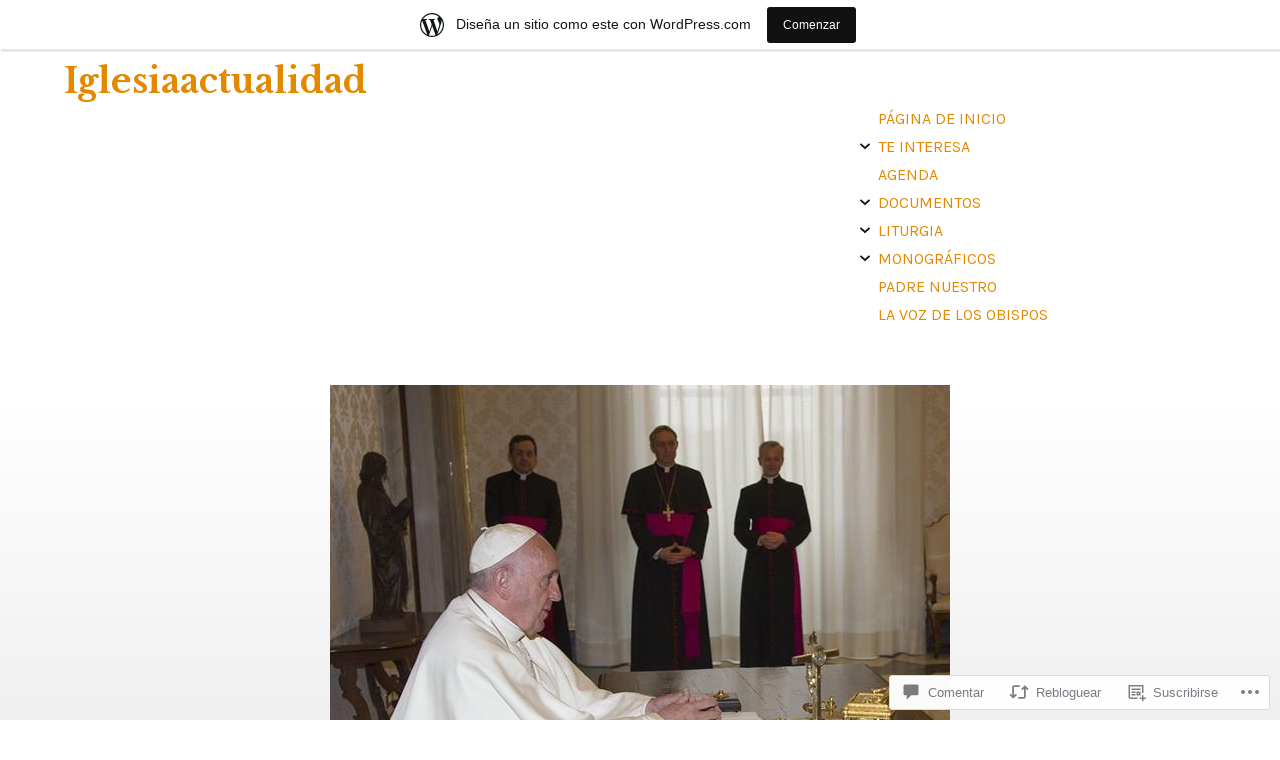

--- FILE ---
content_type: text/css;charset=utf-8
request_url: https://iglesiaactualidad.wordpress.com/_static/??-eJyNzkEKAjEMBdALWaMidCWepRMynWrblEnK4O3NoAtFUBeBH/gvBJbmkKtSVdCJCgm0PkDIyiNjFxC9ZdqiyAZ+VYMI6VPIRGseMuNV/uOp4sO6pSGXD1S6a7nHVAVmssPRYgRrvazfUCR29k7QxPVtcWMOaV7puZz2/uj9wWZ3uQOC8Wqh&cssminify=yes
body_size: 17099
content:
@charset "UTF-8";
@charset "UTF-8";




















@-webkit-keyframes bounce-reveal-y {
  0%, 100% {
    -webkit-transform: scaleY(1);
    -moz-transform: scaleY(1);
    -ms-transform: scaleY(1);
    -o-transform: scaleY(1);
    transform: scaleY(1);
  }
  50% {
    -webkit-transform: scaleY(1.1);
    -moz-transform: scaleY(1.1);
    -ms-transform: scaleY(1.1);
    -o-transform: scaleY(1.1);
    transform: scaleY(1.1);
  }
}
@-moz-keyframes bounce-reveal-y {
  0%, 100% {
    -webkit-transform: scaleY(1);
    -moz-transform: scaleY(1);
    -ms-transform: scaleY(1);
    -o-transform: scaleY(1);
    transform: scaleY(1);
  }
  50% {
    -webkit-transform: scaleY(1.1);
    -moz-transform: scaleY(1.1);
    -ms-transform: scaleY(1.1);
    -o-transform: scaleY(1.1);
    transform: scaleY(1.1);
  }
}
@-o-keyframes bounce-reveal-y {
  0%, 100% {
    -webkit-transform: scaleY(1);
    -moz-transform: scaleY(1);
    -ms-transform: scaleY(1);
    -o-transform: scaleY(1);
    transform: scaleY(1);
  }
  50% {
    -webkit-transform: scaleY(1.1);
    -moz-transform: scaleY(1.1);
    -ms-transform: scaleY(1.1);
    -o-transform: scaleY(1.1);
    transform: scaleY(1.1);
  }
}
@keyframes bounce-reveal-y {
  0%, 100% {
    -webkit-transform: scaleY(1);
    -moz-transform: scaleY(1);
    -ms-transform: scaleY(1);
    -o-transform: scaleY(1);
    transform: scaleY(1);
  }
  50% {
    -webkit-transform: scaleY(1.1);
    -moz-transform: scaleY(1.1);
    -ms-transform: scaleY(1.1);
    -o-transform: scaleY(1.1);
    transform: scaleY(1.1);
  }
}
@-webkit-keyframes bounce-hide-y {
  0%, 100% {
    -webkit-transform: scaleY(1);
    -moz-transform: scaleY(1);
    -ms-transform: scaleY(1);
    -o-transform: scaleY(1);
    transform: scaleY(1);
  }
  50% {
    -webkit-transform: scaleY(0.9);
    -moz-transform: scaleY(0.9);
    -ms-transform: scaleY(0.9);
    -o-transform: scaleY(0.9);
    transform: scaleY(0.9);
  }
}
@-moz-keyframes bounce-hide-y {
  0%, 100% {
    -webkit-transform: scaleY(1);
    -moz-transform: scaleY(1);
    -ms-transform: scaleY(1);
    -o-transform: scaleY(1);
    transform: scaleY(1);
  }
  50% {
    -webkit-transform: scaleY(0.9);
    -moz-transform: scaleY(0.9);
    -ms-transform: scaleY(0.9);
    -o-transform: scaleY(0.9);
    transform: scaleY(0.9);
  }
}
@-o-keyframes bounce-hide-y {
  0%, 100% {
    -webkit-transform: scaleY(1);
    -moz-transform: scaleY(1);
    -ms-transform: scaleY(1);
    -o-transform: scaleY(1);
    transform: scaleY(1);
  }
  50% {
    -webkit-transform: scaleY(0.9);
    -moz-transform: scaleY(0.9);
    -ms-transform: scaleY(0.9);
    -o-transform: scaleY(0.9);
    transform: scaleY(0.9);
  }
}
@keyframes bounce-hide-y {
  0%, 100% {
    -webkit-transform: scaleY(1);
    -moz-transform: scaleY(1);
    -ms-transform: scaleY(1);
    -o-transform: scaleY(1);
    transform: scaleY(1);
  }
  50% {
    -webkit-transform: scaleY(0.9);
    -moz-transform: scaleY(0.9);
    -ms-transform: scaleY(0.9);
    -o-transform: scaleY(0.9);
    transform: scaleY(0.9);
  }
}
@-webkit-keyframes bounce-reveal {
  0%, 100% {
    -webkit-transform: scale(1);
    -moz-transform: scale(1);
    -ms-transform: scale(1);
    -o-transform: scale(1);
    transform: scale(1);
  }
  33% {
    -webkit-transform: scale(1.1);
    -moz-transform: scale(1.1);
    -ms-transform: scale(1.1);
    -o-transform: scale(1.1);
    transform: scale(1.1);
  }
  66% {
    -webkit-transform: scale(0.9);
    -moz-transform: scale(0.9);
    -ms-transform: scale(0.9);
    -o-transform: scale(0.9);
    transform: scale(0.9);
  }
}
@-moz-keyframes bounce-reveal {
  0%, 100% {
    -webkit-transform: scale(1);
    -moz-transform: scale(1);
    -ms-transform: scale(1);
    -o-transform: scale(1);
    transform: scale(1);
  }
  33% {
    -webkit-transform: scale(1.1);
    -moz-transform: scale(1.1);
    -ms-transform: scale(1.1);
    -o-transform: scale(1.1);
    transform: scale(1.1);
  }
  66% {
    -webkit-transform: scale(0.9);
    -moz-transform: scale(0.9);
    -ms-transform: scale(0.9);
    -o-transform: scale(0.9);
    transform: scale(0.9);
  }
}
@-o-keyframes bounce-reveal {
  0%, 100% {
    -webkit-transform: scale(1);
    -moz-transform: scale(1);
    -ms-transform: scale(1);
    -o-transform: scale(1);
    transform: scale(1);
  }
  33% {
    -webkit-transform: scale(1.1);
    -moz-transform: scale(1.1);
    -ms-transform: scale(1.1);
    -o-transform: scale(1.1);
    transform: scale(1.1);
  }
  66% {
    -webkit-transform: scale(0.9);
    -moz-transform: scale(0.9);
    -ms-transform: scale(0.9);
    -o-transform: scale(0.9);
    transform: scale(0.9);
  }
}
@keyframes bounce-reveal {
  0%, 100% {
    -webkit-transform: scale(1);
    -moz-transform: scale(1);
    -ms-transform: scale(1);
    -o-transform: scale(1);
    transform: scale(1);
  }
  33% {
    -webkit-transform: scale(1.1);
    -moz-transform: scale(1.1);
    -ms-transform: scale(1.1);
    -o-transform: scale(1.1);
    transform: scale(1.1);
  }
  66% {
    -webkit-transform: scale(0.9);
    -moz-transform: scale(0.9);
    -ms-transform: scale(0.9);
    -o-transform: scale(0.9);
    transform: scale(0.9);
  }
}
@-webkit-keyframes bounce-left {
  0%, 100% {
    -webkit-transform: translateX(0);
    -moz-transform: translateX(0);
    -ms-transform: translateX(0);
    -o-transform: translateX(0);
    transform: translateX(0);
  }
  33% {
    -webkit-transform: translateX(-10px);
    -moz-transform: translateX(-10px);
    -ms-transform: translateX(-10px);
    -o-transform: translateX(-10px);
    transform: translateX(-10px);
  }
  66% {
    -webkit-transform: translateX(3px);
    -moz-transform: translateX(3px);
    -ms-transform: translateX(3px);
    -o-transform: translateX(3px);
    transform: translateX(3px);
  }
}
@-moz-keyframes bounce-left {
  0%, 100% {
    -webkit-transform: translateX(0);
    -moz-transform: translateX(0);
    -ms-transform: translateX(0);
    -o-transform: translateX(0);
    transform: translateX(0);
  }
  33% {
    -webkit-transform: translateX(-10px);
    -moz-transform: translateX(-10px);
    -ms-transform: translateX(-10px);
    -o-transform: translateX(-10px);
    transform: translateX(-10px);
  }
  66% {
    -webkit-transform: translateX(3px);
    -moz-transform: translateX(3px);
    -ms-transform: translateX(3px);
    -o-transform: translateX(3px);
    transform: translateX(3px);
  }
}
@-o-keyframes bounce-left {
  0%, 100% {
    -webkit-transform: translateX(0);
    -moz-transform: translateX(0);
    -ms-transform: translateX(0);
    -o-transform: translateX(0);
    transform: translateX(0);
  }
  33% {
    -webkit-transform: translateX(-10px);
    -moz-transform: translateX(-10px);
    -ms-transform: translateX(-10px);
    -o-transform: translateX(-10px);
    transform: translateX(-10px);
  }
  66% {
    -webkit-transform: translateX(3px);
    -moz-transform: translateX(3px);
    -ms-transform: translateX(3px);
    -o-transform: translateX(3px);
    transform: translateX(3px);
  }
}
@keyframes bounce-left {
  0%, 100% {
    -webkit-transform: translateX(0);
    -moz-transform: translateX(0);
    -ms-transform: translateX(0);
    -o-transform: translateX(0);
    transform: translateX(0);
  }
  33% {
    -webkit-transform: translateX(-10px);
    -moz-transform: translateX(-10px);
    -ms-transform: translateX(-10px);
    -o-transform: translateX(-10px);
    transform: translateX(-10px);
  }
  66% {
    -webkit-transform: translateX(3px);
    -moz-transform: translateX(3px);
    -ms-transform: translateX(3px);
    -o-transform: translateX(3px);
    transform: translateX(3px);
  }
}
@-webkit-keyframes bounce-right {
  0%, 100% {
    -webkit-transform: translateX(1);
    -moz-transform: translateX(1);
    -ms-transform: translateX(1);
    -o-transform: translateX(1);
    transform: translateX(1);
  }
  33% {
    -webkit-transform: translateX(10px);
    -moz-transform: translateX(10px);
    -ms-transform: translateX(10px);
    -o-transform: translateX(10px);
    transform: translateX(10px);
  }
  66% {
    -webkit-transform: translateX(-3px);
    -moz-transform: translateX(-3px);
    -ms-transform: translateX(-3px);
    -o-transform: translateX(-3px);
    transform: translateX(-3px);
  }
}
@-moz-keyframes bounce-right {
  0%, 100% {
    -webkit-transform: translateX(1);
    -moz-transform: translateX(1);
    -ms-transform: translateX(1);
    -o-transform: translateX(1);
    transform: translateX(1);
  }
  33% {
    -webkit-transform: translateX(10px);
    -moz-transform: translateX(10px);
    -ms-transform: translateX(10px);
    -o-transform: translateX(10px);
    transform: translateX(10px);
  }
  66% {
    -webkit-transform: translateX(-3px);
    -moz-transform: translateX(-3px);
    -ms-transform: translateX(-3px);
    -o-transform: translateX(-3px);
    transform: translateX(-3px);
  }
}
@-o-keyframes bounce-right {
  0%, 100% {
    -webkit-transform: translateX(1);
    -moz-transform: translateX(1);
    -ms-transform: translateX(1);
    -o-transform: translateX(1);
    transform: translateX(1);
  }
  33% {
    -webkit-transform: translateX(10px);
    -moz-transform: translateX(10px);
    -ms-transform: translateX(10px);
    -o-transform: translateX(10px);
    transform: translateX(10px);
  }
  66% {
    -webkit-transform: translateX(-3px);
    -moz-transform: translateX(-3px);
    -ms-transform: translateX(-3px);
    -o-transform: translateX(-3px);
    transform: translateX(-3px);
  }
}
@keyframes bounce-right {
  0%, 100% {
    -webkit-transform: translateX(1);
    -moz-transform: translateX(1);
    -ms-transform: translateX(1);
    -o-transform: translateX(1);
    transform: translateX(1);
  }
  33% {
    -webkit-transform: translateX(10px);
    -moz-transform: translateX(10px);
    -ms-transform: translateX(10px);
    -o-transform: translateX(10px);
    transform: translateX(10px);
  }
  66% {
    -webkit-transform: translateX(-3px);
    -moz-transform: translateX(-3px);
    -ms-transform: translateX(-3px);
    -o-transform: translateX(-3px);
    transform: translateX(-3px);
  }
}
@-webkit-keyframes bounce-reveal-large {
  0%, 100% {
    -webkit-transform: scale(1);
    -moz-transform: scale(1);
    -ms-transform: scale(1);
    -o-transform: scale(1);
    transform: scale(1);
  }
  33% {
    -webkit-transform: scale(1.25);
    -moz-transform: scale(1.25);
    -ms-transform: scale(1.25);
    -o-transform: scale(1.25);
    transform: scale(1.25);
  }
  66% {
    -webkit-transform: scale(0.85);
    -moz-transform: scale(0.85);
    -ms-transform: scale(0.85);
    -o-transform: scale(0.85);
    transform: scale(0.85);
  }
}
@-moz-keyframes bounce-reveal-large {
  0%, 100% {
    -webkit-transform: scale(1);
    -moz-transform: scale(1);
    -ms-transform: scale(1);
    -o-transform: scale(1);
    transform: scale(1);
  }
  33% {
    -webkit-transform: scale(1.25);
    -moz-transform: scale(1.25);
    -ms-transform: scale(1.25);
    -o-transform: scale(1.25);
    transform: scale(1.25);
  }
  66% {
    -webkit-transform: scale(0.85);
    -moz-transform: scale(0.85);
    -ms-transform: scale(0.85);
    -o-transform: scale(0.85);
    transform: scale(0.85);
  }
}
@-o-keyframes bounce-reveal-large {
  0%, 100% {
    -webkit-transform: scale(1);
    -moz-transform: scale(1);
    -ms-transform: scale(1);
    -o-transform: scale(1);
    transform: scale(1);
  }
  33% {
    -webkit-transform: scale(1.25);
    -moz-transform: scale(1.25);
    -ms-transform: scale(1.25);
    -o-transform: scale(1.25);
    transform: scale(1.25);
  }
  66% {
    -webkit-transform: scale(0.85);
    -moz-transform: scale(0.85);
    -ms-transform: scale(0.85);
    -o-transform: scale(0.85);
    transform: scale(0.85);
  }
}
@keyframes bounce-reveal-large {
  0%, 100% {
    -webkit-transform: scale(1);
    -moz-transform: scale(1);
    -ms-transform: scale(1);
    -o-transform: scale(1);
    transform: scale(1);
  }
  33% {
    -webkit-transform: scale(1.25);
    -moz-transform: scale(1.25);
    -ms-transform: scale(1.25);
    -o-transform: scale(1.25);
    transform: scale(1.25);
  }
  66% {
    -webkit-transform: scale(0.85);
    -moz-transform: scale(0.85);
    -ms-transform: scale(0.85);
    -o-transform: scale(0.85);
    transform: scale(0.85);
  }
}
@-webkit-keyframes bounce-zoom {
  0% {
    -webkit-transform: scale(1);
    -moz-transform: scale(1);
    -ms-transform: scale(1);
    -o-transform: scale(1);
    transform: scale(1);
  }
  25% {
    -webkit-transform: scale(1.1);
    -moz-transform: scale(1.1);
    -ms-transform: scale(1.1);
    -o-transform: scale(1.1);
    transform: scale(1.1);
  }
  75% {
    -webkit-transform: scale(0.9);
    -moz-transform: scale(0.9);
    -ms-transform: scale(0.9);
    -o-transform: scale(0.9);
    transform: scale(0.9);
  }
  100% {
    -webkit-transform: scale(1.125);
    -moz-transform: scale(1.125);
    -ms-transform: scale(1.125);
    -o-transform: scale(1.125);
    transform: scale(1.125);
  }
}
@-moz-keyframes bounce-zoom {
  0% {
    -webkit-transform: scale(1);
    -moz-transform: scale(1);
    -ms-transform: scale(1);
    -o-transform: scale(1);
    transform: scale(1);
  }
  25% {
    -webkit-transform: scale(1.1);
    -moz-transform: scale(1.1);
    -ms-transform: scale(1.1);
    -o-transform: scale(1.1);
    transform: scale(1.1);
  }
  75% {
    -webkit-transform: scale(0.9);
    -moz-transform: scale(0.9);
    -ms-transform: scale(0.9);
    -o-transform: scale(0.9);
    transform: scale(0.9);
  }
  100% {
    -webkit-transform: scale(1.125);
    -moz-transform: scale(1.125);
    -ms-transform: scale(1.125);
    -o-transform: scale(1.125);
    transform: scale(1.125);
  }
}
@-o-keyframes bounce-zoom {
  0% {
    -webkit-transform: scale(1);
    -moz-transform: scale(1);
    -ms-transform: scale(1);
    -o-transform: scale(1);
    transform: scale(1);
  }
  25% {
    -webkit-transform: scale(1.1);
    -moz-transform: scale(1.1);
    -ms-transform: scale(1.1);
    -o-transform: scale(1.1);
    transform: scale(1.1);
  }
  75% {
    -webkit-transform: scale(0.9);
    -moz-transform: scale(0.9);
    -ms-transform: scale(0.9);
    -o-transform: scale(0.9);
    transform: scale(0.9);
  }
  100% {
    -webkit-transform: scale(1.125);
    -moz-transform: scale(1.125);
    -ms-transform: scale(1.125);
    -o-transform: scale(1.125);
    transform: scale(1.125);
  }
}
@keyframes bounce-zoom {
  0% {
    -webkit-transform: scale(1);
    -moz-transform: scale(1);
    -ms-transform: scale(1);
    -o-transform: scale(1);
    transform: scale(1);
  }
  25% {
    -webkit-transform: scale(1.1);
    -moz-transform: scale(1.1);
    -ms-transform: scale(1.1);
    -o-transform: scale(1.1);
    transform: scale(1.1);
  }
  75% {
    -webkit-transform: scale(0.9);
    -moz-transform: scale(0.9);
    -ms-transform: scale(0.9);
    -o-transform: scale(0.9);
    transform: scale(0.9);
  }
  100% {
    -webkit-transform: scale(1.125);
    -moz-transform: scale(1.125);
    -ms-transform: scale(1.125);
    -o-transform: scale(1.125);
    transform: scale(1.125);
  }
}











html {
  font-family: sans-serif;
  -webkit-text-size-adjust: 100%;
  -ms-text-size-adjust: 100%;
}

body {
  margin: 0;
}

article,
aside,
details,
figcaption,
figure,
footer,
header,
main,
menu,
nav,
section,
summary {
  display: block;
}

audio,
canvas,
progress,
video {
  display: inline-block;
  vertical-align: baseline;
}

audio:not([controls]) {
  display: none;
  height: 0;
}

[hidden],
template {
  display: none;
}

a {
  background-color: transparent;
}

a:active,
a:hover {
  outline: 0;
}

abbr[title] {
  border-bottom: 1px dotted;
}

b,
strong {
  font-weight: bold;
}

dfn {
  font-style: italic;
}

h1 {
  font-size: 2em;
  margin: 0.67em 0;
}

mark {
  background: #ff0;
  color: #000;
}

small {
  font-size: 80%;
}

sub,
sup {
  font-size: 75%;
  line-height: 0;
  position: relative;
  vertical-align: baseline;
}

sup {
  top: -0.5em;
}

sub {
  bottom: -0.25em;
}

img {
  border: 0;
}

svg:not(:root) {
  overflow: hidden;
}

figure {
  margin: 0;
}

hr {
  box-sizing: content-box;
  height: 0;
}

pre {
  overflow: auto;
}

code,
kbd,
pre,
samp {
  font-family: monospace, monospace;
  font-size: 1em;
}

button,
input,
optgroup,
select,
textarea {
  color: inherit;
  font: inherit;
  margin: 0;
}

button {
  overflow: visible;
}

button,
select {
  text-transform: none;
}

button,
html input[type=button],
input[type=reset],
input[type=submit] {
  -webkit-appearance: button;
  cursor: pointer;
}

button[disabled],
html input[disabled] {
  cursor: default;
}

button::-moz-focus-inner,
input::-moz-focus-inner {
  border: 0;
  padding: 0;
}

input {
  line-height: normal;
}

input[type=checkbox],
input[type=radio] {
  box-sizing: border-box;
  padding: 0;
}

input[type=number]::-webkit-inner-spin-button,
input[type=number]::-webkit-outer-spin-button {
  height: auto;
}

input[type=search] {
  -webkit-appearance: textfield;
  box-sizing: content-box;
}

input[type=search]::-webkit-search-cancel-button,
input[type=search]::-webkit-search-decoration {
  -webkit-appearance: none;
}

fieldset {
  border: 1px solid #c0c0c0;
  margin: 0 2px;
  padding: 0.35em 0.625em 0.75em;
}

legend {
  border: 0;
  padding: 0;
}

textarea {
  overflow: auto;
}

optgroup {
  font-weight: bold;
}

table {
  border-collapse: collapse;
  border-spacing: 0;
}

td,
th {
  padding: 0;
}



.screen-reader-text {
  clip: rect(1px, 1px, 1px, 1px);
  position: absolute !important;
  height: 1px;
  width: 1px;
  overflow: hidden;
}
.screen-reader-text:focus {
  background-color: #f1f1f1;
  border-radius: 3px;
  box-shadow: 0 0 2px 2px rgba(0, 0, 0, 0.6);
  clip: auto !important;
  color: #21759b;
  display: block;
  font-size: 13.125px;
  font-size: 0.875rem;
  font-weight: bold;
  height: auto;
  left: 5px;
  line-height: normal;
  padding: 15px 23px 14px;
  text-decoration: none;
  top: 5px;
  width: auto;
  z-index: 100000;
  
}


#content[tabindex="-1"]:focus {
  outline: 0;
}


.alignleft {
  display: inline;
  float: left;
  margin-right: 1.5em;
}

.alignright {
  display: inline;
  float: right;
  margin-left: 1.5em;
}

.aligncenter {
  clear: both;
  display: block;
  margin-left: auto;
  margin-right: auto;
}


.clear:before,
.clear:after,
.entry-content:before,
.entry-content:after,
.comment-content:before,
.comment-content:after,
.site-header:before,
.site-header:after,
.site-content:before,
.site-content:after,
.site-footer:before,
.site-footer:after {
  content: "";
  display: table;
  table-layout: fixed;
}

.clear:after,
.entry-content:after,
.comment-content:after,
.site-header:after,
.site-content:after,
.site-footer:after {
  clear: both;
}


body,
button,
input,
select,
textarea {
  color: #111111;
  font-family: "Karla", "Helvetica Neue", Helvetica, Arial, sans-serif;
  font-size: 15px;
  font-size: 1rem;
  line-height: 1.75;
}

h1, h2, h3, h4, h5, h6 {
  clear: both;
  margin: 1.3125em 0;
}

p {
  margin: 0 0 1.75em;
}

dfn, cite, em, i {
  font-style: italic;
}

cite {
  color: #888888;
  display: block;
  font-family: "Libre Baskerville", "Georgia", Georgia, "Times New Roman", Times, serif;
  width: 100%;
}
cite:before {
  content: "—";
}

blockquote {
  margin: 0 25px;
}

address {
  margin: 0 0 1.75em;
}

pre {
  background: #eee;
  font-family: "Courier 10 Pitch", Courier, monospace;
  font-size: 14.0625px;
  font-size: 0.9375rem;
  line-height: 1.875;
  margin-bottom: 1.75em;
  max-width: 100%;
  overflow: auto;
  padding: 1.6em;
}

code, kbd, tt, var {
  font-family: Monaco, Consolas, "Andale Mono", "DejaVu Sans Mono", monospace;
  font-size: 14.0625px;
  font-size: 0.9375rem;
}

abbr, acronym {
  border-bottom: 1px dotted #666;
  cursor: help;
}

mark, ins {
  background: #fff9c0;
  text-decoration: none;
}

big {
  font-size: 125%;
}

blockquote, q {
  quotes: "" "";
}
blockquote:before, blockquote:after, q:before, q:after {
  content: "";
}


input[type=text],
input[type=email],
input[type=url],
input[type=password],
input[type=search],
input[type=number],
input[type=tel],
input[type=range],
input[type=date],
input[type=month],
input[type=week],
input[type=time],
input[type=datetime],
input[type=datetime-local],
input[type=color],
textarea {
  color: #666;
  border: 1px solid #ccc;
  border-radius: 3px;
}
input[type=text]:focus,
input[type=email]:focus,
input[type=url]:focus,
input[type=password]:focus,
input[type=search]:focus,
input[type=number]:focus,
input[type=tel]:focus,
input[type=range]:focus,
input[type=date]:focus,
input[type=month]:focus,
input[type=week]:focus,
input[type=time]:focus,
input[type=datetime]:focus,
input[type=datetime-local]:focus,
input[type=color]:focus,
textarea:focus {
  color: #111;
}

select {
  border: 1px solid #ccc;
}

input[type=text],
input[type=email],
input[type=url],
input[type=password],
input[type=search],
input[type=number],
input[type=tel],
input[type=range],
input[type=date],
input[type=month],
input[type=week],
input[type=time],
input[type=datetime],
input[type=datetime-local],
input[type=color] {
  padding: 3px;
}

textarea {
  padding-left: 3px;
  width: 100%;
}


button,
input[type=button],
input[type=reset],
input[type=submit] {
  font-family: "Karla", "Helvetica Neue", Helvetica, Arial, sans-serif;
  font-size: 13.875px;
  font-size: 0.925rem;
  display: block;
  font-weight: 300;
  line-height: 1;
  padding: 0.2875em 0;
  text-transform: uppercase;
  word-break: break-word;
  -webkit-border-radius: 30px;
  -moz-border-radius: 30px;
  border-radius: 30px;
  background: #fff;
  border: 1px solid;
  border-color: rgba(0, 0, 0, 0.2);
  box-shadow: 2px 4px 5px rgba(0, 0, 0, 0.25);
  color: #111111;
  line-height: 1;
  outline: none;
  padding: 1em 25px;
  -webkit-transition: all 0.3s ease;
  -moz-transition: all 0.3s ease;
  -o-transform: all 0.3s ease;
  -ms-transform: all 0.3s ease;
  transition: all 0.3s ease;
}
@media screen and (min-width: 37.5em) {
  button,
input[type=button],
input[type=reset],
input[type=submit] {
    font-size: 15px;
    font-size: 1rem;
  }
}
button:hover,
input[type=button]:hover,
input[type=reset]:hover,
input[type=submit]:hover {
  -webkit-animation: bounce-reveal 0.3s cubic-bezier(0.645, 0.045, 0.355, 1);
  -moz-animation: bounce-reveal 0.3s cubic-bezier(0.645, 0.045, 0.355, 1);
  -o-animation: bounce-reveal 0.3s cubic-bezier(0.645, 0.045, 0.355, 1);
  animation: bounce-reveal 0.3s cubic-bezier(0.645, 0.045, 0.355, 1);
  background: #e38900;
  border-color: #e38900;
  color: #fff;
}
button:active, button:focus,
input[type=button]:active,
input[type=button]:focus,
input[type=reset]:active,
input[type=reset]:focus,
input[type=submit]:active,
input[type=submit]:focus {
  border-color: #aaa #bbb #bbb;
  box-shadow: 0px 1px 2px rgba(0, 0, 0, 0.125);
  -webkit-transform: scale(0.925);
  -moz-transform: scale(0.925);
  -o-transform: scale(0.925);
  -ms-transform: scale(0.925);
  transform: scale(0.925);
}


hr {
  background-color: #ccc;
  border: 0;
  height: 1px;
  margin-bottom: 1.5em;
}


ul, ol {
  margin: 0 0 1.75em 25px;
  padding: 0;
}

ul {
  list-style: disc;
}

ol {
  list-style: decimal;
}

li > ul,
li > ol {
  margin-bottom: 0;
  margin-left: 1.5em;
}

dt {
  font-weight: bold;
}

dd {
  margin: 0 1.5em 1.5em;
}


table {
  border-collapse: separate;
  border-top: 1px solid rgba(0, 0, 0, 0.2);
  margin: 0 0 1.75em;
  width: 100%;
}
table th, table td {
  border-bottom: 1px solid rgba(0, 0, 0, 0.2);
  padding: 12.5px;
}






.top-navigation {
  clear: both;
  display: table;
  float: none;
  position: relative;
  text-align: left;
  width: 100%;
  align-self: flex-end;
  z-index: 10;
  
}
.top-navigation .col-width {
  width: 100%;
}
.top-navigation > div {
  background: #fff;
  float: right;
  height: auto;
  max-height: 0;
  opacity: 0;
  overflow: hidden;
  position: relative;
  width: 100%;
  -webkit-transition: max-height 0.3s ease, opacity 0.3s ease;
  -moz-transition: max-height all 0.3s ease, opacity 0.3s ease;
  transition: max-height all 0.3s ease, opacity 0.3s ease;
}
.top-navigation > div > ul {
  margin-top: 1.75em;
  text-align: left;
}
.top-navigation ul {
  list-style: none;
  margin: 0;
  padding: 0;
}
.top-navigation li a {
  display: block;
  font-family: "Karla", "Helvetica Neue", Helvetica, Arial, sans-serif;
  font-size: 13.875px;
  font-size: 0.925rem;
  display: block;
  font-weight: 300;
  line-height: 1;
  padding: 0.2875em 0;
  text-transform: uppercase;
  word-break: break-word;
  padding: 1em 12.5px;
}
@media screen and (min-width: 37.5em) {
  .top-navigation li a {
    font-size: 15px;
    font-size: 1rem;
  }
}
.top-navigation li.current_page_ancestor > a, .top-navigation li.current-page-parent > a, .top-navigation li.current_page_item > a, .top-navigation li > a:focus {
  text-decoration: underline;
}
.top-navigation .sub-menu,
.top-navigation .children {
  height: auto;
  max-height: 0;
  visibility: hidden;
  opacity: 0;
  overflow: hidden;
  position: relative;
  width: 100%;
}
.top-navigation .sub-menu li > a,
.top-navigation .children li > a {
  margin-left: 28px;
  padding-left: 0;
  position: relative;
}
.top-navigation .sub-menu li > a:after,
.top-navigation .children li > a:after {
  content: "•";
  font-family: "FontAwesome";
  font-weight: normal;
  left: -15px;
  position: absolute;
  top: 5px;
}
.top-navigation .sub-menu.toggled-on,
.top-navigation .children.toggled-on {
  max-height: 9999px;
  opacity: 1;
  visibility: visible;
  width: 100%;
}


.dropdown-toggle {
  background: #fff;
  border: 1px solid rgba(0, 0, 0, 0.2);
  box-shadow: 0 0 0 rgba(0, 0, 0, 0.2);
  color: #111111;
  display: inline-block;
  height: 32px;
  line-height: 5px;
  margin: 0;
  padding: 3px;
  speak: none;
  z-index: 5;
  width: 32px;
  -moz-border-radius: 20px;
  -webkit-border-radius: 20px;
  -khtml-border-radius: 20px;
  border-radius: 20px;
}
.dropdown-toggle .meta-nav .dropdown-icon .line {
  fill: none;
  stroke-width: 1px;
  stroke: #111111;
  stroke-miterlimit: 10;
}
.dropdown-toggle .meta-nav .dropdown-icon-close {
  display: none;
}
.dropdown-toggle:active, .dropdown-toggle:focus {
  border-color: rgba(0, 0, 0, 0.2);
}
.dropdown-toggle:hover {
  background: #e38900;
  border-color: #e38900;
  box-shadow: 1px 1px 2px rgba(0, 0, 0, 0.25);
}
.dropdown-toggle:hover .meta-nav .dropdown-icon .line {
  stroke: #fff;
}
.dropdown-toggle.toggled-on {
  background: #e38900;
  border-color: #e38900;
  box-shadow: 0 0 0 rgba(0, 0, 0, 0.2);
}
.dropdown-toggle.toggled-on > div {
  max-height: 9999px;
  opacity: 1;
  z-index: 999;
}
.dropdown-toggle.toggled-on .meta-nav .dropdown-icon-open {
  display: none;
}
.dropdown-toggle.toggled-on .meta-nav .dropdown-icon-close {
  display: inline-block;
}
.dropdown-toggle.toggled-on .meta-nav .dropdown-icon .line {
  stroke: #fff;
}


.menu-toggle {
  font-size: 13.875px;
  font-size: 0.925rem;
  font-weight: 300;
  line-height: 1.75em;
  background: #fff;
  cursor: pointer;
  display: none;
  font-weight: 500;
  line-height: 20px;
  text-align: left;
}
@media screen and (min-width: 37.5em) {
  .menu-toggle {
    font-size: 15px;
    font-size: 1rem;
  }
}
.menu-toggle .meta-nav {
  display: inline-block;
  height: 18px;
  width: 16px;
  vertical-align: middle;
}
.menu-toggle .meta-nav .menu-icon .line {
  fill: none;
  stroke: #111111;
  stroke-miterlimit: 10;
}
.menu-toggle .meta-nav .menu-icon-close {
  display: none;
}
.menu-toggle:hover .meta-nav .menu-icon .line {
  stroke: #fff;
}
.menu-toggle:active .meta-nav .menu-icon .line, .menu-toggle:focus .meta-nav .menu-icon .line {
  stroke: #fff;
}
.menu-toggle[aria-expanded=true] .meta-nav .menu-icon-open {
  display: none;
}
.menu-toggle[aria-expanded=true] .meta-nav .menu-icon-close {
  display: block;
}




@media screen and (max-width: 37.5em) {
  
  .top-navigation {
    display: block;
    padding: 0;
    text-align: right;
    -webkit-transition: max-height 0.3s ease;
    -moz-transition: max-height 0.3s ease;
    -ms-transition: max-height 0.3s ease;
    -o-transition: max-height 0.3s ease;
    transition: max-height 0.3s ease;
    -webkit-transition: opacity 0.3s ease;
    -moz-transition: opacity 0.3s ease;
    -ms-transition: opacity 0.3s ease;
    -o-transition: opacity 0.3s ease;
    transition: opacity 0.3s ease;
    
    
  }
  .top-navigation.toggled-on > div {
    background: transparent;
    max-height: 9999px;
    opacity: 1;
    width: 100%;
    z-index: 999;
  }
  .top-navigation.toggled-on > div > ul {
    margin-top: 0;
  }
  .top-navigation .sub-menu,
.top-navigation .children {
    border-top: none;
    position: relative;
    padding-left: 15px;
    -webkit-transition: all 0.375s ease;
    -moz-transition: all 0.375s ease;
    transition: all 0.375s ease;
  }
  .top-navigation .sub-menu:before, .top-navigation .sub-menu:before,
.top-navigation .children:before,
.top-navigation .children:before {
    content: "";
    border-top: 1px solid rgba(0, 0, 0, 0.2);
    height: 1px;
    left: 0;
    position: absolute;
    top: 0;
    width: 100%;
  }
  .top-navigation .sub-menu li > a:after,
.top-navigation .children li > a:after {
    top: 15px;
  }
  .top-navigation > div > ul {
    border-top: 1px solid rgba(0, 0, 0, 0.2);
  }
  .top-navigation li {
    position: relative;
  }
  .top-navigation li a {
    position: relative;
    z-index: 1;
  }
  .top-navigation li:after {
    content: "";
    bottom: 0;
    border-bottom: 1px solid rgba(0, 0, 0, 0.2);
    height: 1px;
    left: 0;
    position: absolute;
    width: 100%;
  }
  .top-navigation li.sub-menu li > a:after, .top-navigation li.children li > a:after {
    top: 15.5px;
  }
  .top-navigation li.menu-item-has-children > a {
    padding-right: 43.75px;
  }
  .top-navigation ul:last-of-type > li:last-of-type:after {
    border-bottom: none;
  }
  .top-navigation[style] {
    min-height: inherit !important;
  }

  
  .dropdown-toggle {
    position: absolute;
    right: 5px;
    top: 5px;
  }
  .dropdown-toggle:after {
    line-height: 0.2;
  }

  
  .menu-toggle {
    bottom: calc( 100% + 1.4em );
    display: block;
    padding: 0.875em 12.5px;
    position: absolute;
    right: 10px;
  }
}



@media screen and (min-width: 37.5em) {
  
  .top-navigation {
    display: inline-block;
    font-size: 16px;
    height: inherit;
    margin: 0;
    overflow: visible;
    position: relative;
    vertical-align: middle;
    width: 30%;
  }
  .top-navigation > div {
    display: flex;
    float: none;
    flex-wrap: nowrap;
    max-height: inherit;
    position: relative;
    opacity: 1;
    overflow: visible;
    width: 100%;
  }
  .top-navigation div > ul {
    list-style-type: none;
    margin: 0;
    padding: 0;
    position: relative;
    text-align: left;
    z-index: 1;
  }
  .top-navigation div > ul > li {
    display: block;
    position: relative;
    z-index: 2;
  }
  .top-navigation div > ul > li a {
    display: inline-block;
    padding: 5px 8px;
    text-align: left;
  }
  .top-navigation div > ul > li.menu-item-has-children {
    margin-left: -20px;
  }
  .top-navigation div > ul > li.menu-item-has-children > a {
    margin-left: 28px;
    padding-left: 0;
  }
  .top-navigation div > ul > li.toggled-on {
    box-shadow: 2px 3px 4px rgba(0, 0, 0, 0.25);
  }
  .top-navigation div > ul li.toggled-on {
    -webkit-animation: bounce-reveal-y .25s cubic-bezier(0.645, 0.045, 0.355, 1);
    -moz-animation: bounce-reveal-y .25s cubic-bezier(0.645, 0.045, 0.355, 1);
    -o-animation: bounce-reveal-y .25s cubic-bezier(0.645, 0.045, 0.355, 1);
    animation: bounce-reveal-y .25s cubic-bezier(0.645, 0.045, 0.355, 1);
    background: #e38900;
    z-index: 3;
  }
  .top-navigation div > ul li.toggled-on a {
    color: #FFF;
  }
  .top-navigation div > ul > li > .sub-menu, .top-navigation div > ul > li > .children {
    border-top: 1px solid #fff;
  }
  .top-navigation .sub-menu,
.top-navigation .children {
    background: #e38900;
    box-shadow: 2px 3px 4px rgba(0, 0, 0, 0.25);
    position: absolute;
    z-index: 10;
  }
  .top-navigation .sub-menu li,
.top-navigation .children li {
    position: relative;
  }
  .top-navigation .sub-menu li a,
.top-navigation .children li a {
    color: #fff;
  }
  .top-navigation .sub-menu > li.toggled-on,
.top-navigation .children > li.toggled-on {
    border-top: 1px solid #fff;
    margin-top: -1px;
  }
  .top-navigation .sub-menu .sub-menu,
.top-navigation .sub-menu .children,
.top-navigation .children .sub-menu,
.top-navigation .children .children {
    border-bottom: 1px solid #fff;
    box-shadow: 0 0 0 rgba(0, 0, 0, 0.2);
    margin-bottom: -1px;
    padding-left: 15px;
    position: relative;
  }

  
  .dropdown-toggle {
    border: none;
    box-shadow: none;
    float: left;
    height: 20px;
    left: 5px;
    padding: 1px;
    position: absolute;
    top: 3px;
    width: 20px;
  }
  .dropdown-toggle:focus {
    box-shadow: none;
  }
}



@media screen and (min-width: 50em) {
  .top-navigation {
    clear: right;
    float: right;
  }
}



.site-footer .jetpack-social-navigation {
  clear: both;
  float: none;
  padding: 0 15px;
  width: 100%;
}
.site-footer .jetpack-social-navigation ul {
  margin-bottom: 0.875em;
}
.site-footer .jetpack-social-navigation li {
  font-size: 22.5px;
  font-size: 1.5rem;
}
.site-footer .jetpack-social-navigation li a {
  padding: 0 10px 0 0;
}

@media screen and (min-width: 50em) {
  .site-footer .jetpack-social-navigation {
    bottom: 0;
    clear: right;
    float: right;
    height: 100%;
    padding: 0;
    position: absolute;
    right: 0;
    width: 40%;
  }
  .site-footer .jetpack-social-navigation ul {
    margin-bottom: 0;
    text-align: right;
  }
  .site-footer .jetpack-social-navigation > div {
    bottom: 2.625em;
    max-width: calc(75em * .40 - 12.5px);
    position: fixed;
    width: calc(90% * .40 - 12.5px);
  }
}



.post-navigation-fixed {
  display: none;
}

@media screen and (min-width: 75em) {
  .post-navigation-fixed {
    clip: rect(0, auto, auto, 0);
    display: block;
    height: 100%;
    position: absolute;
    width: 100%;
    top: 0;
  }
  .post-navigation-fixed .nav-links {
    position: fixed;
    bottom: 3.5em;
    width: 100%;
    z-index: 2;
  }
  .post-navigation-fixed .nav-links .nav-previous,
.post-navigation-fixed .nav-links .nav-next {
    display: block;
    float: left;
    margin-left: 25px;
    overflow: visible;
  }
  .post-navigation-fixed .nav-links .nav-next {
    float: right;
    margin-left: inherit;
    margin-right: 25px;
  }
  .post-navigation-fixed .nav-links a {
    font-size: 22.5px;
    font-size: 1.5rem;
    display: block;
    height: 40px;
    width: 40px;
    -webkit-transition: all 0.3s ease;
    -moz-transition: all 0.3s ease;
    -o-transition: all 0.3s ease;
    -ms-transition: all 0.3s ease;
    transition: all 0.3s ease;
  }
  .post-navigation-fixed .nav-links a .meta-nav {
    display: block;
    height: 40px;
    width: 40px;
  }
  .post-navigation-fixed .nav-links a .meta-nav .arrow-icon {
    -webkit-filter: drop-shadow(1px 3px 2px rgba(0, 0, 0, 0.33));
    -moz-filter: drop-shadow(1px 3px 2px rgba(0, 0, 0, 0.33));
    -ms-filter: drop-shadow(1px 3px 2px rgba(0, 0, 0, 0.33));
    -o-filter: drop-shadow(1px 3px 2px rgba(0, 0, 0, 0.33));
    filter: drop-shadow(1px 3px 2px rgba(0, 0, 0, 0.33));
    overflow: visible;
  }
  .post-navigation-fixed .nav-links a .meta-nav .arrow-icon .circle,
.post-navigation-fixed .nav-links a .meta-nav .arrow-icon .arrow {
    stroke-miterlimit: 10;
    -webkit-transition: all 0.3s ease;
    -moz-transition: all 0.3s ease;
    -o-transition: all 0.3s ease;
    -ms-transition: all 0.3s ease;
    transition: all 0.3s ease;
  }
  .post-navigation-fixed .nav-links a .meta-nav .arrow-icon .circle {
    fill: #fff;
    stroke: rgba(0, 0, 0, 0.2);
    stroke-width: 1px;
  }
  .post-navigation-fixed .nav-links a .meta-nav .arrow-icon .arrow {
    fill: none;
    stroke: #111111;
    stroke-width: 2px;
  }
  .post-navigation-fixed .nav-links a:active, .post-navigation-fixed .nav-links a:hover, .post-navigation-fixed .nav-links a:focus {
    -webkit-animation: bounce-reveal 0.3s cubic-bezier(0.645, 0.045, 0.355, 1);
    -moz-animation: bounce-reveal 0.3s cubic-bezier(0.645, 0.045, 0.355, 1);
    -o-animation: bounce-reveal 0.3s cubic-bezier(0.645, 0.045, 0.355, 1);
    animation: bounce-reveal 0.3s cubic-bezier(0.645, 0.045, 0.355, 1);
    opacity: 1;
  }
  .post-navigation-fixed .nav-links a:active .meta-nav .arrow-icon .circle, .post-navigation-fixed .nav-links a:hover .meta-nav .arrow-icon .circle, .post-navigation-fixed .nav-links a:focus .meta-nav .arrow-icon .circle {
    fill: #e38900;
    stroke: #e38900;
  }
  .post-navigation-fixed .nav-links a:active .meta-nav .arrow-icon .arrow, .post-navigation-fixed .nav-links a:hover .meta-nav .arrow-icon .arrow, .post-navigation-fixed .nav-links a:focus .meta-nav .arrow-icon .arrow {
    stroke: #fff;
  }
  .post-navigation-fixed .nav-links .nav-next a .meta-nav {
    margin-left: -3px;
  }
}
.comment-navigation,
.posts-navigation,
.post-navigation {
  align-items: flex-start;
  border-top: 1px solid rgba(0, 0, 0, 0.2);
  clear: both;
  display: flex;
  flex-wrap: wrap;
  overflow: hidden;
  padding: 2.625em 0 2.625em;
  position: relative;
  z-index: 3;
}
.comment-navigation .screen-reader-text,
.posts-navigation .screen-reader-text,
.post-navigation .screen-reader-text {
  clip: inherit;
  position: inherit !important;
  height: inherit;
  left: inherit;
  overflow: visible;
  width: inherit;
  font-size: 14.765625px;
  font-size: 0.984375rem;
  font-family: "Libre Baskerville", "Georgia", Georgia, "Times New Roman", Times, serif;
  font-weight: 300;
  line-height: 1.75em;
  word-break: break-word;
  color: #888888;
  margin: 0 0 0.875em;
  padding: 0 12.5px;
  width: 100%;
  flex: 1 1 100%;
}
@media screen and (min-width: 37.5em) {
  .comment-navigation .screen-reader-text,
.posts-navigation .screen-reader-text,
.post-navigation .screen-reader-text {
    font-size: 16.875px;
    font-size: 1.125rem;
  }
}
.comment-navigation .nav-links,
.posts-navigation .nav-links,
.post-navigation .nav-links {
  flex: 2 1 calc((100% / 8) * 6);
}
.comment-navigation .nav-links a,
.posts-navigation .nav-links a,
.post-navigation .nav-links a {
  display: block;
  padding: 0 12.5px;
}
.comment-navigation .nav-previous,
.comment-navigation .nav-next,
.posts-navigation .nav-previous,
.posts-navigation .nav-next,
.post-navigation .nav-previous,
.post-navigation .nav-next {
  font-size: 14.765625px;
  font-size: 0.984375rem;
  font-family: "Libre Baskerville", "Georgia", Georgia, "Times New Roman", Times, serif;
  font-weight: 300;
  font-style: italic;
  line-height: 1.465625em;
}
@media screen and (min-width: 37.5em) {
  .comment-navigation .nav-previous,
.comment-navigation .nav-next,
.posts-navigation .nav-previous,
.posts-navigation .nav-next,
.post-navigation .nav-previous,
.post-navigation .nav-next {
    font-size: 16.875px;
    font-size: 1.125rem;
  }
}
.comment-navigation .nav-previous,
.posts-navigation .nav-previous,
.post-navigation .nav-previous {
  float: left;
  width: 50%;
}
.comment-navigation .nav-next,
.posts-navigation .nav-next,
.post-navigation .nav-next {
  float: right;
  width: 50%;
}
.comment-navigation .meta-nav,
.posts-navigation .meta-nav,
.post-navigation .meta-nav {
  font-family: "Karla", "Helvetica Neue", Helvetica, Arial, sans-serif;
  font-size: 13.875px;
  font-size: 0.925rem;
  display: block;
  font-weight: 300;
  line-height: 1;
  padding: 0.2875em 0;
  text-transform: uppercase;
  word-break: break-word;
  color: #CCC;
  display: block;
  font-family: "Karla", "Helvetica Neue", Helvetica, Arial, sans-serif;
  font-style: normal;
}
@media screen and (min-width: 37.5em) {
  .comment-navigation .meta-nav,
.posts-navigation .meta-nav,
.post-navigation .meta-nav {
    font-size: 15px;
    font-size: 1rem;
  }
}

.comment-navigation {
  border-top: 1px solid rgba(0, 0, 0, 0.2);
  margin: 0;
  padding-left: 0;
  padding-right: 0;
  width: 100%;
}

@media screen and (max-width: 37.5em) {
  .post-navigation .nav-previous,
.post-navigation .nav-next {
    float: none;
    width: 100%;
  }
  .post-navigation .nav-links .nav-previous + .nav-next {
    margin-top: 1.4em;
  }

  .comment-navigation {
    border-bottom: 1px solid rgba(0, 0, 0, 0.2);
    margin: 0 0 2.625em;
  }
  .comment-navigation .screen-reader-text {
    display: none;
  }

  .posts-navigation {
    border-top: none;
  }
  .posts-navigation .screen-reader-text {
    display: none;
  }
}
@media screen and (max-width: 50em) {
  .posts-navigation .screen-reader-text {
    display: none;
  }

  .comment-navigation {
    border-bottom: 1px solid rgba(0, 0, 0, 0.2);
  }
}
@media screen and (min-width: 50em) {
  .comment-navigation,
.post-navigation {
    padding: 2.625em 0 2.625em;
  }
  .comment-navigation .screen-reader-text,
.post-navigation .screen-reader-text {
    margin: 0;
    padding: 0 12.5px;
    flex: 1 1 calc((100% / 8) * 2);
  }

  .posts-navigation {
    padding: 2.625em 0 2.625em;
  }
  .posts-navigation .screen-reader-text {
    margin: 0;
    padding: 0 12.5px;
    flex: 1 1 calc((100% / 8) * 2);
  }

  .comment-navigation {
    padding: 2.625em 0 2.625em;
  }
}

a {
  color: #e38900;
  opacity: 1;
  text-decoration: none;
  -webkit-transition: opacity 0.0875s ease-in;
  -moz-transition: opacity 0.0875s ease-in;
  -ms-transition: opacity 0.0875s ease-in;
  -o-transition: opacity 0.0875s ease-in;
  transition: opacity 0.0875s ease-in;
}
a:visited {
  color: #e38900;
}
a:focus, a:hover, a:active {
  color: #e38900;
  opacity: 0.667;
  outline: 0;
}



html {
  box-sizing: border-box;
}

*,
*:before,
*:after {
  
  box-sizing: inherit;
}

html,
body {
  background-color: #fff;
  
}

.js body {
  opacity: 0;
}

.content-area {
  float: left;
  margin: 0;
  width: 100%;
}
.hfeed .content-area {
  overflow: hidden;
}

.site-main {
  margin: 0;
  overflow: hidden;
  position: relative;
}

.site-content {
  background: #fff;
  position: relative;
  z-index: 1;
}

.site-content .widget-area {
  overflow: hidden;
  width: 100%;
}

.site-footer {
  width: 100%;
}



.home .content-area,
.blog .content-area {
  border-top: 1px solid rgba(0, 0, 0, 0.2);
}


.isotope.no-transition,
.isotope.no-transition .isotope-item,
.isotope .isotope-item.no-transition {
  -webkit-transition-duration: 0s;
  -moz-transition-duration: 0s;
  -ms-transition-duration: 0s;
  -o-transition-duration: 0s;
  transition-duration: 0s;
}


.hfeed .site-main {
  display: block;
  margin: 0 auto 7em;
  opacity: 0;
  overflow: visible;
  padding: 25px 0;
  width: calc( 100% - 25px );
  -webkit-transition: opacity 0.33s ease-in;
  -moz-transition: opacity 0.33s ease-in;
  -ms-transition: opacity 0.33s ease-in;
  -o-transition: opacity 0.33s ease-in;
  transition: opacity 0.33s ease-in;
  
  
}
.hfeed .site-main .grid-sizer,
.hfeed .site-main .grid-item,
.hfeed .site-main .grid-item-featured:not(.has-post-thumbnail),
.hfeed .site-main .grid-item-featured.grid-item-small {
  width: 100%;
}
.hfeed .site-main .grid-item--width2,
.hfeed .site-main .grid-item-featured {
  width: 100%;
}
.hfeed .site-main .gutter-sizer {
  width: 0;
}

.no-js .hfeed .site-main,
.hfeed.error404 .site-main,
.hfeed.search-no-results .site-main,
.hfeed .site-main.has-isotope {
  opacity: 1;
}

@media screen and (max-width: 37.5em) {
  .hfeed .site-main {
    width: calc( 100% );
  }
}
@media screen and (min-width: 37.5em) {
  .hfeed .site-main {
    margin: 0 auto calc(7em + 37.5px);
    
    
  }
  .hfeed .site-main .grid-sizer,
.hfeed .site-main .grid-item,
.hfeed .site-main .grid-item-featured:not(.has-post-thumbnail),
.hfeed .site-main .grid-item-featured.grid-item-small {
    width: 50%;
  }
  .hfeed .site-main .grid-item--width2,
.hfeed .site-main .grid-item-featured {
    width: 50%;
  }
  .hfeed .site-main .gutter-sizer {
    width: 0;
  }
}
@media screen and (min-width: 50em) {
  .hfeed .site-main {
    
    
  }
  .hfeed .site-main .grid-sizer,
.hfeed .site-main .grid-item,
.hfeed .site-main .grid-item-featured:not(.has-post-thumbnail),
.hfeed .site-main .grid-item-featured.grid-item-small {
    width: 33%;
  }
  .hfeed .site-main .grid-item--width2,
.hfeed .site-main .grid-item-featured {
    width: 66%;
  }
  .hfeed .site-main .gutter-sizer {
    width: 0;
  }

  .hfeed:not(.home):not(.blog) .site-main {
    
    
  }
  .hfeed:not(.home):not(.blog) .site-main .grid-sizer,
.hfeed:not(.home):not(.blog) .site-main .grid-item,
.hfeed:not(.home):not(.blog) .site-main .grid-item-featured:not(.has-post-thumbnail),
.hfeed:not(.home):not(.blog) .site-main .grid-item-featured.grid-item-small {
    width: 50%;
  }
  .hfeed:not(.home):not(.blog) .site-main .grid-item--width2,
.hfeed:not(.home):not(.blog) .site-main .grid-item-featured {
    width: 50%;
  }
}
@media screen and (min-width: 60em) {
  .hfeed .site-main {
    
    
  }
  .hfeed .site-main .grid-sizer,
.hfeed .site-main .grid-item,
.hfeed .site-main .grid-item-featured:not(.has-post-thumbnail),
.hfeed .site-main .grid-item-featured.grid-item-small {
    width: 25%;
  }
  .hfeed .site-main .grid-item--width2,
.hfeed .site-main .grid-item-featured {
    width: 50%;
  }
  .hfeed .site-main .gutter-sizer {
    width: 0;
  }
  .hfeed.blog:not(.home) .site-main, .hfeed:not(.home):not(.blog) .site-main {
    
    
  }
  .hfeed.blog:not(.home) .site-main .grid-sizer,
.hfeed.blog:not(.home) .site-main .grid-item,
.hfeed.blog:not(.home) .site-main .grid-item-featured:not(.has-post-thumbnail),
.hfeed.blog:not(.home) .site-main .grid-item-featured.grid-item-small, .hfeed:not(.home):not(.blog) .site-main .grid-sizer,
.hfeed:not(.home):not(.blog) .site-main .grid-item,
.hfeed:not(.home):not(.blog) .site-main .grid-item-featured:not(.has-post-thumbnail),
.hfeed:not(.home):not(.blog) .site-main .grid-item-featured.grid-item-small {
    width: 33.333%;
  }
  .hfeed.blog:not(.home) .site-main .grid-item--width2,
.hfeed.blog:not(.home) .site-main .grid-item-featured, .hfeed:not(.home):not(.blog) .site-main .grid-item--width2,
.hfeed:not(.home):not(.blog) .site-main .grid-item-featured {
    width: 66.667%;
  }
}

.no-sidebar .content-area {
  float: none;
  margin-left: auto;
  margin-right: auto;
}


@media screen and (max-width: 37.5em) {
  .site-content .hentry,
.site-content .post-navigation,
.site-content .comments-area,
.widget-area-wrap,
.site-footer-wrap {
    max-width: 100%;
    margin-left: auto;
    margin-right: auto;
    padding: 1.4em 0;
  }

  .site-content .hentry {
    padding-top: 0;
  }

  .single .flexslider {
    max-width: 100%;
    margin-left: auto;
    margin-right: auto;
  }

  .site-header-wrap {
    padding: 1.4em 0 0;
  }
}
@media screen and (min-width: 37.5em) {
  .site-header-wrap,
.site-content .hentry,
.site-content .post-navigation,
.site-content .comments-area,
.entry-media-wrap,
.widget-area-wrap,
.site-footer-wrap {
    max-width: 80%;
    margin-left: auto;
    margin-right: auto;
  }
}
@media screen and (min-width: 50em) {
  .site-header-wrap,
.site-content .hentry,
.site-content .comments-area,
.entry-media-wrap,
.widget-area-wrap,
.site-footer-wrap {
    max-width: 90%;
  }

  .site-content .post-navigation {
    max-width: 80%;
  }
}
@media screen and (min-width: 75em) {
  .site-content .hentry,
.site-content .post-navigation,
.site-content .comments-area,
.widget-area-wrap,
.site-footer-wrap {
    max-width: 75em;
  }

  .entry-media-wrap {
    max-width: calc( 100% - 120px );
  }

  .site-content .post-navigation {
    max-width: calc( 75em - 10% );
  }
}

.comment-content a {
  word-wrap: break-word;
}

.bypostauthor {
  display: block;
}

.comments-area {
  border-top: 1px solid rgba(0, 0, 0, 0.2);
  outline: none;
  padding: 0;
  position: relative;
  z-index: 4;
}
#content .hentry + .comments-area {
  clear: both;
}
.comments-area ol, .comments-area ul {
  list-style: none;
}
.comments-area:focus {
  outline: none;
}

.comments-title {
  font-size: 14.765625px;
  font-size: 0.984375rem;
  font-family: "Libre Baskerville", "Georgia", Georgia, "Times New Roman", Times, serif;
  font-weight: 300;
  line-height: 1.75em;
  word-break: break-word;
  color: #888888;
  margin: 0;
  padding: 1.75em 12.5px;
  width: 100%;
}
@media screen and (min-width: 37.5em) {
  .comments-title {
    font-size: 16.875px;
    font-size: 1.125rem;
  }
}

.comment-reply-title {
  font-size: 14.765625px;
  font-size: 0.984375rem;
  font-family: "Libre Baskerville", "Georgia", Georgia, "Times New Roman", Times, serif;
  font-weight: 300;
  line-height: 1.75em;
  word-break: break-word;
  color: #888888;
  margin: 0 0 0.875em;
}
@media screen and (min-width: 37.5em) {
  .comment-reply-title {
    font-size: 16.875px;
    font-size: 1.125rem;
  }
}

.comment-list {
  margin: 0;
}

.no-comments {
  border-top: 1px solid rgba(0, 0, 0, 0.2);
  padding-left: 12.5px;
  padding-right: 12.5px;
  width: calc(100%);
  padding-top: 1.75em;
}

.comment-body {
  border-top: 1px solid rgba(0, 0, 0, 0.2);
  padding: 2.625em 0 2.625em 0;
  position: relative;
}
.comment-body .comment-meta {
  align-items: center;
  display: flex;
  justify-content: space-between;
  padding: 0 12.5px;
  margin-bottom: 1.75em;
  width: 100%;
}
.comment-body .comment-content {
  padding: 0 12.5px 0 12.5px;
  width: 100%;
}
.comment-body .comment-content ul,
.comment-body .comment-content ol {
  margin: 0 0 1.75em 25px;
  padding: 0;
}
.comment-body .comment-content ul {
  list-style: disc;
}
.comment-body .comment-content ol {
  list-style: decimal;
}
.comment-body .comment-content li > ul,
.comment-body .comment-content li > ol {
  margin-bottom: 0;
  margin-left: 1.5em;
}
.comment-body .reply {
  clear: both;
  padding: 0 12.5px;
  text-align: left;
  width: 100%;
}
.comment-body .comment-metadata {
  font-size: 13.125px;
  font-size: 0.875rem;
  word-break: break-word;
  font-weight: 300;
  line-height: 1.53125em;
  display: block;
  padding: 0 0 0 12.5px;
  text-align: right;
}
.comment-body .comment-metadata a {
  color: #888888;
}
.comment-body .comment-metadata .edit-link {
  margin-left: 25px;
}
.comment-body .avatar {
  -webkit-border-radius: 50%;
  -moz-border-radius: 50%;
  border-radius: 50%;
  box-shadow: 1px 3px 4px rgba(0, 0, 0, 0.25);
  display: inline-block;
  margin-right: 12.5px;
  vertical-align: middle;
}
.comment-body .fn {
  font-size: 14.765625px;
  font-size: 0.984375rem;
  font-family: "Libre Baskerville", "Georgia", Georgia, "Times New Roman", Times, serif;
  font-weight: 300;
  line-height: 1.75em;
  word-break: break-word;
  color: #111111;
  display: inline-block;
  vertical-align: middle;
  word-wrap: break-word;
}
@media screen and (min-width: 37.5em) {
  .comment-body .fn {
    font-size: 16.875px;
    font-size: 1.125rem;
  }
}
.comment-body .says {
  display: none;
}

.pingback .comment-body,
.trackback .comment-body {
  border-top: 1px solid rgba(0, 0, 0, 0.2);
  display: block;
  padding: 2.625em 12.5px;
}
.pingback .comment-body .edit-link,
.trackback .comment-body .edit-link {
  float: right;
}

#respond,
.comment-respond {
  border-top: 1px solid rgba(0, 0, 0, 0.2);
  display: flex;
  flex-wrap: wrap;
  margin: 0 !important;
  width: 100%;
}
#respond form,
.comment-respond form {
  background: transparent !important;
}
#respond .comment-reply-title,
.comment-respond .comment-reply-title {
  padding: 0 12.5px;
  width: 100%;
}
#respond .comment-reply-title small,
.comment-respond .comment-reply-title small {
  font-family: "Karla", "Helvetica Neue", Helvetica, Arial, sans-serif;
  font-size: 15px;
  font-size: 1rem;
  display: block;
}
#respond #commentform,
#respond .comment-form,
.comment-respond #commentform,
.comment-respond .comment-form {
  padding: 0 12.5px;
  width: 100% !important;
}
#respond p[class^=comment-form] label,
.comment-respond p[class^=comment-form] label {
  font-size: 13.875px;
  font-size: 0.925rem;
  font-weight: 300;
  line-height: 1.75em;
  color: #888888;
}
@media screen and (min-width: 37.5em) {
  #respond p[class^=comment-form] label,
.comment-respond p[class^=comment-form] label {
    font-size: 15px;
    font-size: 1rem;
  }
}
#respond p[class^=comment-form] input,
.comment-respond p[class^=comment-form] input {
  display: block;
  width: 100%;
}
.comment-list #respond,
.comment-list .comment-respond {
  width: 100%;
  margin-left: 0;
}
#respond .comment-subscription-form,
.comment-respond .comment-subscription-form {
  margin-bottom: 0.875em;
}
#respond .post-subscription-form,
.comment-respond .post-subscription-form {
  margin-bottom: 0;
}

.page #respond {
  border-top-width: 0;
  margin-top: 0 !important;
}

.page .comment-list + #respond {
  border-top-width: 1px;
  margin-top: -1px !important;
}

@media screen and (max-width: 37.5em) {
  .comment-body .comment-author {
    flex: 0 1 65%;
  }
  .comment-body .comment-metadata {
    flex: 0 1 35%;
  }
  .comment-body .avatar {
    margin-bottom: 0.7em;
  }

  #respond,
.comment-respond {
    padding: 1.75em 0;
  }
}
@media screen and (min-width: 37.5em) {
  .comment-body .comment-content {
    padding: 0 12.5px 0 12.5px;
    width: calc((100% / 6) * 5);
  }

  #respond,
.comment-respond {
    padding: 2.625em 0 !important;
  }
}
@media screen and (min-width: 50em) {
  .comments-title {
    padding: 2.625em 5px 2.625em 12.5px;
    position: absolute;
    width: calc((100% / 8) * 2 - 50px);
  }

  .comment-body {
    margin-left: calc((100% / 8) * 2);
  }

  .comment .children {
    margin-left: 5%;
  }

  .comments-area {
    border-top: none;
    padding: 0 5%;
  }
  .comments-area > ol > li:first-child > .comment-body {
    border-top: none;
  }
  .page .site-content .comments-area {
    position: relative;
  }
  .page .site-content .comments-area:before {
    content: "";
    position: absolute;
    z-index: 2;
    border-top: 1px solid rgba(0, 0, 0, 0.2);
    height: 0;
    top: 0;
    left: 0;
    width: 100%;
  }
  .page .site-content .comments-area:before {
    margin-left: -50%;
    width: 200%;
  }

  .single .comment-list {
    border-top: 1px solid rgba(0, 0, 0, 0.2);
  }

  .no-comments {
    padding-left: 12.5px;
    padding-right: 12.5px;
    width: calc(75%);
    margin-left: 25%;
  }

  #respond,
.comment-respond {
    border-top: 1px solid rgba(0, 0, 0, 0.2);
    margin-top: -1px;
  }
  #respond .comment-reply-title,
.comment-respond .comment-reply-title {
    padding: 0 12.5px;
    width: calc((100% / 8) * 2);
  }
  #respond #commentform,
#respond .comment-form,
.comment-respond #commentform,
.comment-respond .comment-form {
    padding: 0 12.5px;
    width: calc((100% / 8) * 5) !important;
  }
}
@media screen and (min-width: 75em) {
  .comments-title {
    padding: 2.625em 69px 2.625em 12.5px;
    position: absolute;
    width: calc((100% / 8) * 2 - 50px);
  }

  .comment-body {
    margin-left: calc((100% / 8) * 2);
  }
  .comment-body .avatar {
    margin-right: 0;
    position: absolute;
    right: calc( 100% + 5px );
    top: 20px;
  }
}

.widget-area {
  z-index: 0;
  position: relative;
  background: #fff;
}

.widget {
  border-top: 1px solid rgba(0, 0, 0, 0.2);
  display: table;
  padding: 1.4em 0;
  margin: 0;
  width: 100%;
}
.widget > ul, .widget > div > ul {
  list-style: none;
  margin: 0;
}
.widget select {
  max-width: 100%;
}
.hfeed .widget:first-of-type {
  border-top: none;
}
.widget > table {
  border-top: none;
}
.widget > table td {
  border-bottom: none;
}
.widget:first-of-type {
  border-top: none;
}

.widget > *:not(.widget-title) {
  float: left;
  padding-left: 12.5px;
  padding-right: 12.5px;
  width: calc(100%);
  word-break: break-word;
}

.widget-title {
  font-size: 14.765625px;
  font-size: 0.984375rem;
  font-family: "Libre Baskerville", "Georgia", Georgia, "Times New Roman", Times, serif;
  font-weight: 300;
  line-height: 1.75em;
  word-break: break-word;
  color: #888888;
  padding-left: 12.5px;
  padding-right: 12.5px;
  width: calc(100%);
  margin: 0 0 0.875em;
}
@media screen and (min-width: 37.5em) {
  .widget-title {
    font-size: 16.875px;
    font-size: 1.125rem;
  }
}

#secondary {
  border-top: 1px solid rgba(0, 0, 0, 0.2);
}
#secondary .widget_calendar {
  position: relative;
}
#secondary .widget_calendar caption {
  margin-bottom: 0.875em;
  color: #888888;
}
#secondary .widget_rss .widget-title {
  display: flex;
  flex-direction: column-reverse;
}
#secondary .widget_rss .widget-title a {
  display: inline-block;
  word-break: break-all;
}
#secondary .widget_rss li {
  margin-bottom: 1.75em;
}
#secondary .widget_rss li .rsswidget {
  word-break: break-word;
  font-size: 14.765625px;
  font-size: 0.984375rem;
  font-family: "Libre Baskerville", "Georgia", Georgia, "Times New Roman", Times, serif;
  font-weight: 300;
  line-height: 1.25;
  display: block;
  margin-bottom: 0.35em;
}
@media screen and (min-width: 37.5em) {
  #secondary .widget_rss li .rsswidget {
    font-size: 16.875px;
    font-size: 1.125rem;
  }
}
#secondary .widget_rss li .rss-date {
  font-family: "Karla", "Helvetica Neue", Helvetica, Arial, sans-serif;
  font-size: 13.875px;
  font-size: 0.925rem;
  display: block;
  font-weight: 300;
  line-height: 1;
  padding: 0.2875em 0;
  text-transform: uppercase;
  word-break: break-word;
  font-size: 13.125px;
  font-size: 0.875rem;
  color: #666;
  margin-bottom: 0.875em;
  padding: 0;
}
@media screen and (min-width: 37.5em) {
  #secondary .widget_rss li .rss-date {
    font-size: 15px;
    font-size: 1rem;
  }
}
#secondary .widget_rss li .rssSummary {
  margin-bottom: 0.875em;
}
#secondary .widget_rss li cite {
  margin-right: 25px;
}
#secondary .widget_search .search-form {
  float: left;
  width: calc( 100% - 25px );
}
#secondary .widget_search .search-field {
  margin: 0 0 0.875em;
  padding: 10px 12.5px;
  width: calc( 100% - 25px );
}
#secondary .widget_search .search-submit {
  clear: both;
  float: none;
}
#secondary .widget_wpcom_social_media_icons_widget .genericon {
  font-size: 1.75em;
}

@media screen and (min-width: 37.5em) {
  .widget {
    padding: 2.625em 0;
  }
}
@media screen and (min-width: 50em) {
  .widget {
    margin: 0;
  }

  .widget > *:not(.widget-title) {
    padding-left: 12.5px;
    padding-right: 12.5px;
    width: calc(37.5%);
  }

  .widget-title {
    float: left;
    width: 25%;
  }

  #secondary .widget_calendar {
    position: relative;
  }
  #secondary .widget_calendar .calendar_wrap {
    width: 62.5%;
    margin-left: calc( 25% );
  }
  #secondary .widget_calendar .widget-title {
    margin-right: -25%;
  }
  #secondary .widget_calendar .widget-title + .calendar_wrap {
    margin-left: calc( 25% );
  }
  #secondary .widget_calendar table {
    text-align: left;
  }
  #secondary .widget_calendar td,
#secondary .widget_calendar th {
    padding: 12.5px;
  }
  #secondary .widget_calendar caption {
    color: #888888;
    padding: 0 12.5px;
    margin-bottom: 0.875em;
    text-align: left;
  }
  #secondary .widget_blog_subscription > *:not(.widget-title),
#secondary .widget-gallery > *:not(.widget-title),
#secondary .widget_media_gallery > *:not(.widget-title),
#secondary .widget_tag_cloud .tagcloud,
#secondary .widget_tag_cloud > *:not(.widget-title),
#secondary .widget_text .textwidget,
#secondary .widget_media_image > *:not(.widget-title) {
    padding-left: 12.5px;
    padding-right: 12.5px;
    width: calc(62.5%);
  }
  #secondary .widget_media_video > *:not(.widget-title),
#secondary .widget_media_audio > *:not(.widget-title) {
    width: 100%;
  }
  #secondary .widget_search {
    padding-left: 0;
    padding-right: 0;
  }
  #secondary .widget_search .widget-title {
    margin-right: -25%;
  }
  #secondary .widget_search .search-form {
    margin-left: calc( 27.5% - 25px );
    width: calc( 62.5% );
  }
  #secondary .widget_nav_menu > * {
    float: right;
    padding-left: 12.5px;
    padding-right: 12.5px;
    width: calc(75%);
  }
}
@media screen and (min-width: 60em) {
  .widget-area-wrap {
    padding: 0 5%;
  }
}


.infinite-scroll .posts-navigation,
.infinite-scroll.neverending .site-footer {
  
  display: none;
}


.infinity-end.neverending .site-footer {
  display: block;
}

#infinite-handle {
  background: transparent;
  bottom: 0;
  clear: both;
  display: block;
  padding: 1.75em 10%;
  position: relative;
  text-align: center;
  width: 100%;
  z-index: 1;
  float: left;
  top: 100%;
}

#infinite-handle span {
  background: transparent;
  display: block;
  margin-top: -25px;
  padding: 0;
}
#infinite-handle span button {
  font-family: "Karla", "Helvetica Neue", Helvetica, Arial, sans-serif;
  font-size: 13.875px;
  font-size: 0.925rem;
  display: block;
  font-weight: 300;
  line-height: 1;
  padding: 0.2875em 0;
  text-transform: uppercase;
  word-break: break-word;
  -webkit-border-radius: 30px;
  -moz-border-radius: 30px;
  border-radius: 30px;
  background: #fff;
  border: 1px solid;
  border-color: rgba(0, 0, 0, 0.2);
  box-shadow: 2px 4px 5px rgba(0, 0, 0, 0.25);
  color: #111111;
  line-height: 1;
  outline: none;
  padding: 1em 25px;
  -webkit-transition: all 0.3s ease;
  -moz-transition: all 0.3s ease;
  -o-transform: all 0.3s ease;
  -ms-transform: all 0.3s ease;
  transition: all 0.3s ease;
  display: inline-block;
}
@media screen and (min-width: 37.5em) {
  #infinite-handle span button {
    font-size: 15px;
    font-size: 1rem;
  }
}
#infinite-handle span button:hover {
  -webkit-animation: bounce-reveal 0.3s cubic-bezier(0.645, 0.045, 0.355, 1);
  -moz-animation: bounce-reveal 0.3s cubic-bezier(0.645, 0.045, 0.355, 1);
  -o-animation: bounce-reveal 0.3s cubic-bezier(0.645, 0.045, 0.355, 1);
  animation: bounce-reveal 0.3s cubic-bezier(0.645, 0.045, 0.355, 1);
  background: #e38900;
  border-color: #e38900;
  color: #fff;
}
#infinite-handle span button:active, #infinite-handle span button:focus {
  border-color: #aaa #bbb #bbb;
  box-shadow: 0px 1px 2px rgba(0, 0, 0, 0.125);
  -webkit-transform: scale(0.925);
  -moz-transform: scale(0.925);
  -o-transform: scale(0.925);
  -ms-transform: scale(0.925);
  transform: scale(0.925);
}
#infinite-handle span button:hover {
  font-family: "Karla", "Helvetica Neue", Helvetica, Arial, sans-serif;
  font-size: 13.875px;
  font-size: 0.925rem;
  display: block;
  font-weight: 300;
  line-height: 1;
  padding: 0.2875em 0;
  text-transform: uppercase;
  word-break: break-word;
  border: 1px solid;
  border-color: #e38900;
  display: inline-block;
  padding: 1em 25px;
}
@media screen and (min-width: 37.5em) {
  #infinite-handle span button:hover {
    font-size: 15px;
    font-size: 1rem;
  }
}

.infinite-loader {
  background: transparent;
  bottom: 0;
  clear: both;
  display: block;
  padding: 1.75em 10%;
  position: absolute;
  text-align: center;
  width: 100%;
  z-index: 1;
}
.infinite-loader .spinner[style] {
  left: inherit !important;
  margin: 0 auto;
  top: inherit;
}

@media screen and (min-width: 37.5em) {
  #infinite-handle,
.infinite-loader {
    padding: 3.5em 10%;
  }
}

img {
  height: auto;
  
  max-width: 100%;
  
}

.page-content .wp-smiley,
.entry-content .wp-smiley,
.comment-content .wp-smiley {
  border: none;
  margin-bottom: 0;
  margin-top: 0;
  padding: 0;
}


embed,
iframe,
object {
  max-width: 100%;
}

.wp-caption {
  margin-bottom: 1.75em;
  max-width: 100%;
  width: 100%;
}
.wp-caption img[class*=wp-image-] {
  display: block;
  margin-left: auto;
  margin-right: auto;
}
.wp-caption .wp-caption-text {
  margin: 0.8075em 0;
}

.wp-caption-text {
  text-align: center;
}


.gallery {
  margin: 0 -25px 1.75em;
}

.gallery-item {
  display: inline-block;
  margin: 12.5px;
  text-align: center;
  vertical-align: top;
  width: 100%;
}
.gallery-item a {
  display: block;
  line-height: 0;
}
.gallery-columns-2 .gallery-item {
  max-width: calc( 50% - 25px );
}
.gallery-columns-3 .gallery-item {
  max-width: calc( 33.33% - 25px );
}
.gallery-columns-4 .gallery-item {
  max-width: calc( 25% - 25px );
}
.gallery-columns-5 .gallery-item {
  max-width: calc( 20% - 25px );
}
.gallery-columns-6 .gallery-item {
  max-width: calc( 16.66% - 25px );
}
.gallery-columns-7 .gallery-item {
  max-width: calc( 14.28% - 25px );
}
.gallery-columns-8 .gallery-item {
  max-width: calc( 12.5% - 25px );
}
.gallery-columns-9 .gallery-item {
  max-width: calc( 11.11% - 25px );
}

.gallery-caption {
  font-size: 13.125px;
  font-size: 0.875rem;
  word-break: break-word;
  font-weight: 300;
  line-height: 1.53125em;
  display: block;
  font-family: "Karla", "Helvetica Neue", Helvetica, Arial, sans-serif;
  margin-top: 0.875em;
  margin-bottom: 1.75em;
}

@media screen and (max-width: 37.5em) {
  .gallery {
    margin: 0 0 1.75em;
  }
}





.site-header {
  background: #fff;
}

.site-header-wrap {
  position: relative;
  z-index: 2;
}

.custom-logo-link {
  display: block;
  line-height: 0;
}

.site-identity {
  padding-right: 37.5px;
}

.site-branding {
  padding: 0 12.5px;
}
.site-branding .site-title {
  font-family: "Libre Baskerville", "Georgia", Georgia, "Times New Roman", Times, serif;
  font-size: 22.5px;
  font-size: 1.5rem;
  font-weight: 700;
  letter-spacing: inherit;
  line-height: 1.465625em;
  margin: 0;
}
@media screen and (min-width: 50em) {
  .site-branding .site-title {
    font-size: 32.0625px;
    font-size: 2.1375rem;
  }
}
.site-branding .site-description {
  font-size: 13.125px;
  font-size: 0.875rem;
  word-break: break-word;
  font-weight: 300;
  line-height: 1.53125em;
  margin-bottom: 0;
}
.site-branding a {
  display: inline-block;
}

@media screen and (max-width: 37.5em) {
  .custom-logo-link {
    margin-bottom: 15px;
    max-width: 50%;
  }

  .site-branding {
    text-align: left;
    margin-bottom: 1.4em;
  }
  .site-branding .site-identity {
    padding-right: 100px;
  }
  .site-branding .site-title {
    margin-bottom: 10px;
    width: calc( 100% + 100px );
  }
  .site-branding .site-title:last-child {
    width: inherit;
  }
  .hide-site-title-description .site-branding .custom-logo-link,
.site-branding .site-identity > *:last-child {
    margin-bottom: 0;
  }
}
@media screen and (min-width: 37.5em) {
  .site-header {
    position: relative;
    overflow: visible;
  }

  .site-branding {
    display: inline-block;
    vertical-align: top;
    width: calc( 70% - 25px );
  }

  .admin-bar .site-branding-wrap {
    top: calc( 1.75em + 32px );
  }

  .site-header-wrap {
    padding: 1.75em 0;
  }
}
@media screen and (min-width: 50em) {
  .site-header-wrap {
    display: flex;
    flex-direction: row-reverse;
    justify-content: space-between;
    padding: 3.5em 0;
    position: relative;
    align-items: center;
    overflow: visible;
  }

  .site-branding {
    align-content: center;
    clip: rect(0, auto, auto, 0);
    display: flex;
    flex-direction: column;
    height: 100%;
    justify-content: center;
    left: 0;
    padding: 3.5em 30% 3.5em 0;
    position: absolute;
    top: 0;
    width: 100%;
    z-index: 1;
  }

  .site-branding-wrap {
    align-items: center;
    display: flex;
    flex-direction: row;
    flex: 3 1 50%;
    flex-wrap: nowrap;
    justify-content: center;
    position: fixed;
    top: 3.5em;
  }
  .site-branding-wrap .custom-logo-link {
    flex: 1 0 144px;
    padding: 0 12.5px 0 0;
  }
  .site-branding-wrap .custom-logo-link .custom-logo {
    max-width: 100%;
  }
  .admin-bar .site-branding-wrap {
    top: calc( 3.5em + 32px );
  }
  .hide-site-title-description .site-branding-wrap {
    width: calc( 80% * .725 );
  }
  .hide-site-title-description .site-branding-wrap .custom-logo-link {
    flex: 5 0 80%;
    padding: 0;
  }
  .hide-site-title-description .site-branding-wrap .custom-logo-link .custom-logo {
    max-width: 50%;
  }
  .wp-custom-logo .site-branding-wrap {
    width: calc( 80% * .725 );
  }
  .site-branding-wrap .site-identity {
    flex: 4 1 80%;
    padding: 0 12.5px 0 0;
  }
  .site-branding-wrap .site-title {
    font-size: 32.0625px;
    font-size: 2.1375rem;
  }
  .site-branding-wrap .site-description {
    font-size: 15px;
    font-size: 1rem;
    margin-bottom: 0;
    max-width: 40em;
  }
}




.hfeed .content-area {
  border-top: 1px solid rgba(0, 0, 0, 0.2);
}
.hfeed .site-main {
  overflow: visible;
  padding: 0;
  position: relative;
}
.hfeed .page-header {
  border-bottom: 1px solid rgba(0, 0, 0, 0.2);
  padding: 1.75em 0;
  position: relative;
}
.hfeed .page-header .page-title {
  font-size: 14.765625px;
  font-size: 0.984375rem;
  font-family: "Libre Baskerville", "Georgia", Georgia, "Times New Roman", Times, serif;
  font-weight: 300;
  line-height: 1.75em;
  word-break: break-word;
  font-size: 15px;
  font-size: 1rem;
  color: #111111;
  margin: 0;
  padding: 0 12.5px;
}
@media screen and (min-width: 37.5em) {
  .hfeed .page-header .page-title {
    font-size: 16.875px;
    font-size: 1.125rem;
  }
}
.hfeed .page-header .taxonomy-description {
  font-size: 13.125px;
  font-size: 0.875rem;
  word-break: break-word;
  font-weight: 300;
  line-height: 1.53125em;
  color: #888888;
  padding: 0 12.5px;
}
.hfeed .sticky-wrapper {
  position: relative;
  width: 100%;
}
.hfeed .hentry {
  padding: 12.5px;
  position: relative;
}
.hfeed .hentry:before {
  content: "";
  position: absolute;
  z-index: 2;
  border-bottom: 1px solid rgba(0, 0, 0, 0.2);
  bottom: 0;
  height: 0;
  left: 0;
  width: 100%;
}
.hfeed .hentry:before {
  width: calc(100% + 25px);
  left: -12.5px;
}
.hfeed .hentry .entry-header-wrap span {
  display: block;
  width: 100%;
}
.hfeed .hentry .entry-header-wrap .entry-title {
  padding: 0 5px;
  font-size: 13.125px;
  font-size: 0.875rem;
  font-family: "Libre Baskerville", "Georgia", Georgia, "Times New Roman", Times, serif;
  font-weight: 300;
  font-style: italic;
  line-height: 1.465625em;
}
@media screen and (min-width: 37.5em) {
  .hfeed .hentry .entry-header-wrap .entry-title {
    font-size: 15px;
    font-size: 1rem;
  }
}
.hfeed .hentry .entry-header-wrap .posted-on {
  font-family: "Karla", "Helvetica Neue", Helvetica, Arial, sans-serif;
  font-size: 13.875px;
  font-size: 0.925rem;
  display: block;
  font-weight: 300;
  line-height: 1;
  padding: 0.2875em 0;
  text-transform: uppercase;
  word-break: break-word;
  font-size: 13.125px;
  font-size: 0.875rem;
  word-break: break-word;
  font-weight: 300;
  line-height: 1.53125em;
  padding: 0 5px;
}
@media screen and (min-width: 37.5em) {
  .hfeed .hentry .entry-header-wrap .posted-on {
    font-size: 15px;
    font-size: 1rem;
  }
}
.hfeed .hentry .entry-header .edit-link {
  padding: 0 5px;
}
.hfeed .hentry .post-thumbnail img {
  margin: 1px auto;
  max-width: calc(100% - 2px);
  display: block;
  position: relative;
}
.hfeed .has-isotope #infinite-handle,
.hfeed .has-isotope .infinite-loader {
  margin-right: auto;
  overflow: visible;
}
.hfeed .posts-navigation,
.hfeed #infinite-handle,
.hfeed .infinite-loader {
  top: 100%;
}
.hfeed .posts-navigation {
  top: calc( 100% + 1.75em );
  margin: 0 -1.3125em;
}
.hfeed .posts-navigation .nav-links {
  padding: 0 1.3125em;
}

@media screen and (max-width: 37.5em) {
  .hfeed .hentry .entry-header-wrap .entry-title {
    font-size: 18.75px;
    font-size: 1.25rem;
  }
  .hfeed .hentry .post-thumbnail {
    margin-bottom: 12.5px;
  }
  .hfeed .hentry.grid-item-featured {
    background: #e38900;
  }
  .hfeed .hentry.grid-item-featured .entry-header-wrap {
    color: #fff;
  }
  .hfeed .hentry.grid-item-featured .entry-header-wrap .posted-on {
    color: #fff;
  }
  .hfeed .has-isotope .infinite-loader {
    padding-top: 4.8125em;
  }
  .hfeed #infinite-handle span {
    margin-top: inherit;
  }
  .hfeed .posts-navigation {
    top: calc( 100% );
  }
}
@media screen and (min-width: 37.5em) {
  .hfeed .content-area {
    padding-top: 25px;
  }
  .hfeed .site-main {
    width: calc( 100% - 37.5px );
  }
  .hfeed .site-main .grid-item-featured:not(.has-post-thumbnail) .entry-header .entry-title {
    font-size: 14.765625px;
    font-size: 0.984375rem;
    font-family: "Libre Baskerville", "Georgia", Georgia, "Times New Roman", Times, serif;
    font-weight: 300;
    font-style: italic;
    line-height: 1.465625em;
  }
}
@media screen and (min-width: 37.5em) and (min-width: 37.5em) {
  .hfeed .site-main .grid-item-featured:not(.has-post-thumbnail) .entry-header .entry-title {
    font-size: 16.875px;
    font-size: 1.125rem;
  }
}
@media screen and (min-width: 37.5em) {
  .hfeed .site-main .hentry {
    float: left;
    margin: 0;
  }
}
@media screen and (min-width: 37.5em) {
  .hfeed .page-header {
    border-bottom: none;
    display: block;
    margin: 0;
    padding: 0 37.5px;
    position: relative;
    top: 0;
    width: 100%;
  }
  .hfeed .page-header .page-title {
    font-size: 14.765625px;
    font-size: 0.984375rem;
    font-family: "Libre Baskerville", "Georgia", Georgia, "Times New Roman", Times, serif;
    font-weight: 300;
    line-height: 1.75em;
    word-break: break-word;
    font-size: 16.875px;
    font-size: 1.125rem;
    margin-bottom: 0;
  }
}
@media screen and (min-width: 37.5em) and (min-width: 37.5em) {
  .hfeed .page-header .page-title {
    font-size: 16.875px;
    font-size: 1.125rem;
  }
}
@media screen and (min-width: 37.5em) {
  .hfeed .sticky-wrapper {
    position: absolute;
    width: 20%;
  }
}
@media screen and (min-width: 37.5em) {
  .hfeed .hentry {
    float: left;
    margin: 0;
    padding: 0;
    position: relative;
  }
  .hfeed .hentry .entry-header {
    border: 1px solid rgba(0, 0, 0, 0.2);
    margin: 18.75px;
    padding: 18.75px 12.5px;
    text-align: center;
    -webkit-transition: all 0.25s cubic-bezier(0.175, 0.885, 0.32, 1.275);
    -moz-transition: all 0.25s cubic-bezier(0.175, 0.885, 0.32, 1.275);
    -ms-transition: all 0.25s cubic-bezier(0.175, 0.885, 0.32, 1.275);
    -o-transition: all 0.25s cubic-bezier(0.175, 0.885, 0.32, 1.275);
    transition: all 0.25s cubic-bezier(0.175, 0.885, 0.32, 1.275);
  }
  .hfeed .hentry .entry-header-wrap {
    align-items: center;
    align-content: center;
    display: flex;
    flex-wrap: nowrap;
    flex-direction: column;
    height: 100%;
    justify-content: center;
    color: #e38900;
  }
  .hfeed .hentry .entry-header-wrap:focus, .hfeed .hentry .entry-header-wrap:hover, .hfeed .hentry .entry-header-wrap:active {
    opacity: 1;
  }
  .hfeed .hentry .entry-header-wrap .posted-on {
    color: #e38900;
    opacity: 0.66;
  }
  .hfeed .hentry .entry-title {
    margin: 0 0 3.125px;
    max-width: 90%;
    min-height: 2em;
    word-break: break-word;
  }
  .hfeed .hentry .posted-on {
    margin: 3.125px 0 0;
    padding: 0;
  }
  .hfeed .hentry.has-post-thumbnail .entry-header {
    border: 1px solid rgba(0, 0, 0, 0.2);
    margin: 0;
    opacity: 0;
    padding: 0;
    position: absolute;
    left: 18.75px;
    top: 18.75px;
    height: calc(100% - 37.5px);
    width: calc(100% - 37.5px);
    text-align: center;
    -webkit-transition: all 0.25s cubic-bezier(0.175, 0.885, 0.32, 1.275);
    -moz-transition: all 0.25s cubic-bezier(0.175, 0.885, 0.32, 1.275);
    -ms-transition: all 0.25s cubic-bezier(0.175, 0.885, 0.32, 1.275);
    -o-transition: all 0.25s cubic-bezier(0.175, 0.885, 0.32, 1.275);
    transition: all 0.25s cubic-bezier(0.175, 0.885, 0.32, 1.275);
  }
  .hfeed .hentry.has-post-thumbnail .post-thumbnail {
    -webkit-transition: all 0.25s cubic-bezier(0.175, 0.885, 0.32, 1.275);
    -moz-transition: all 0.25s cubic-bezier(0.175, 0.885, 0.32, 1.275);
    -ms-transition: all 0.25s cubic-bezier(0.175, 0.885, 0.32, 1.275);
    -o-transition: all 0.25s cubic-bezier(0.175, 0.885, 0.32, 1.275);
    transition: all 0.25s cubic-bezier(0.175, 0.885, 0.32, 1.275);
  }
  .hfeed .hentry.has-post-thumbnail .post-thumbnail a {
    display: block;
    line-height: 0;
    padding: 18.75px;
  }
  .hfeed .hentry.has-post-thumbnail .post-thumbnail:after {
    -webkit-transition: opacity 0.25s ease-out;
    -moz-transition: opacity 0.25s ease-out;
    -ms-transition: opacity 0.25s ease-out;
    -o-transition: opacity 0.25s ease-out;
    transition: opacity 0.25s ease-out;
    content: "";
    opacity: 0;
    position: absolute;
    left: 18.75px;
    top: 18.75px;
    height: calc( 100% - 37.5px );
    width: calc( 100% - 37.5px );
    background: #fff;
  }
  .hfeed .hentry.has-post-thumbnail .edit-link {
    left: 50%;
    position: absolute;
    bottom: 0.875em;
    transform: translate(-50%, 0);
  }
  .hfeed .hentry.has-post-thumbnail .edit-link a {
    color: #e38900;
  }
  .hfeed .hentry.has-post-thumbnail.grid-item-small .entry-header {
    margin: 18.75px;
    padding: 18.75px 12.5px;
    position: relative;
    left: 0;
    top: inherit;
    height: inherit;
  }
  .hfeed .hentry.has-post-thumbnail.grid-item-small .post-thumbnail {
    position: absolute;
    width: 100%;
    height: 100%;
  }
  .hfeed .hentry.has-post-thumbnail.grid-item-small .post-thumbnail img {
    position: absolute;
    top: 50%;
    left: 50%;
    -webkit-transform: translate(-50%, -50%);
    -ms-transform: translate(-50%, -50%);
    transform: translate(-50%, -50%);
    max-width: calc( 100% - 37.5px - 2px );
    max-height: calc( 100% - 37.5px - 2px );
  }
  .hfeed .hentry.has-post-thumbnail.grid-item-small.grid-item-landscape .post-thumbnail img {
    max-width: calc( 100% - 37.5px - 2px );
    max-height: calc( 100% - 37.5px - 2px );
  }
  .hfeed .hentry.has-post-thumbnail.grid-item-small.grid-item-portrait .post-thumbnail img {
    max-width: calc( 100% - 37.5px - 2px );
    max-height: calc( 100% - 37.5px - 2px );
    width: auto;
  }
  .hfeed .hentry.has-post-thumbnail.grid-item-small .edit-link {
    left: inherit;
    position: relative;
    bottom: inherit;
    transform: inherit;
  }
  .hfeed .hentry.grid-item-featured .entry-title {
    font-size: 22.5px;
    font-size: 1.5rem;
  }
  .hfeed .hentry.grid-item-featured .post-thumbnail:after {
    background: #e38900;
  }
  .hfeed .hentry.grid-item-featured .entry-header-wrap {
    color: #fff;
  }
  .hfeed .hentry.grid-item-featured .entry-header-wrap .posted-on {
    color: #fff;
  }
  .hfeed .hentry.grid-item-featured.grid-item-small .entry-title {
    font-size: 15px;
    font-size: 1rem;
  }
  .hfeed .hentry:not(.has-post-thumbnail) .entry-header, .hfeed .hentry.grid-item-featured:not(.has-post-thumbnail) .entry-header {
    background: #fff;
    border-color: rgba(0, 0, 0, 0.2);
    opacity: 1;
  }
  .hfeed .hentry:not(.has-post-thumbnail) .entry-header-wrap, .hfeed .hentry.grid-item-featured:not(.has-post-thumbnail) .entry-header-wrap {
    color: #e38900;
  }
  .hfeed .hentry:not(.has-post-thumbnail) .entry-header-wrap .posted-on, .hfeed .hentry.grid-item-featured:not(.has-post-thumbnail) .entry-header-wrap .posted-on {
    color: #e38900;
  }
  .hfeed .hentry:not(.has-post-thumbnail):hover .entry-header, .hfeed .hentry.grid-item-featured:not(.has-post-thumbnail):hover .entry-header {
    box-shadow: 1px 3px 4px rgba(0, 0, 0, 0.25);
  }
  .hfeed .hentry:not(.has-post-thumbnail):after, .hfeed .hentry.grid-item-featured:not(.has-post-thumbnail):after {
    content: "";
    display: none;
  }
  .hfeed .hentry:hover .entry-header {
    box-shadow: 1px 3px 4px rgba(0, 0, 0, 0.25);
    opacity: 1;
    -webkit-transform: scale(1.125);
    -moz-transform: scale(1.125);
    -ms-transform: scale(1.125);
    -o-transform: scale(1.125);
    transform: scale(1.125);
  }
  .hfeed .hentry:hover .post-thumbnail {
    -webkit-transform: scale(1.125);
    -moz-transform: scale(1.125);
    -ms-transform: scale(1.125);
    -o-transform: scale(1.125);
    transform: scale(1.125);
  }
  .hfeed .hentry:hover .post-thumbnail:after {
    opacity: 0.92;
  }
  .hfeed .hentry:hover.has-post-thumbnail .edit-link a {
    color: #e38900;
  }
  .hfeed .hentry:active .entry-header {
    box-shadow: 0 0 0 rgba(0, 0, 0, 0);
  }
  .hfeed .hentry:before {
    display: none;
  }
}
@media screen and (min-width: 50em) {
  .hfeed .hentry .entry-header {
    border: 1px solid rgba(0, 0, 0, 0.2);
    margin: 25px;
    padding: 25px 12.5px;
  }
  .hfeed .hentry.has-post-thumbnail .entry-header {
    left: 25px;
    top: 25px;
    height: calc( 100% - 50px );
    width: calc( 100% - 50px );
  }
  .hfeed .hentry.has-post-thumbnail .post-thumbnail a {
    padding: 25px;
  }
  .hfeed .hentry.has-post-thumbnail .post-thumbnail:after {
    left: 25px;
    top: 25px;
    height: calc( 100% - 50px );
    width: calc( 100% - 50px );
  }
  .hfeed .hentry.has-post-thumbnail.grid-item-small .entry-header {
    margin: 25px;
    padding: 25px 12.5px;
    position: relative;
    left: 0;
    top: 0;
    height: inherit;
  }
  .hfeed .hentry.has-post-thumbnail.grid-item-small .post-thumbnail img {
    max-width: calc( 100% - 50px );
    max-height: calc( 100% - 50px);
  }
  .hfeed .hentry.has-post-thumbnail.grid-item-small.grid-item-landscape .post-thumbnail img {
    max-width: calc( 100% - 50px - 2px );
    max-height: calc( 100% - 50px - 2px );
  }
  .hfeed .hentry.has-post-thumbnail.grid-item-small.grid-item-portrait .post-thumbnail img {
    max-width: calc( 100% - 50px - 2px );
    max-height: calc( 100% - 50px - 2px );
    width: auto;
  }
}
@media screen and (min-width: 60em) {
  .hfeed .content-area {
    position: relative;
  }
  .hfeed .content-area .page-header {
    border-bottom: none;
    max-width: calc( 20% - 62.5px );
    padding: 4.375em 0 0;
    position: absolute;
    left: 62.5px;
  }
  .hfeed .content-area .page-header .page-title {
    font-size: 16.875px;
    font-size: 1.125rem;
    margin-bottom: 0.875em;
  }
  .hfeed .content-area .page-header.sticky {
    left: inherit;
    padding-top: calc( 4.375em );
    position: fixed;
    right: calc( 80% );
  }
  .hfeed .hentry .entry-header {
    margin: 37.5px;
    padding: 37.5px 12.5px;
  }
  .hfeed .hentry.has-post-thumbnail .entry-header {
    left: 37.5px;
    top: 37.5px;
    height: calc( 100% - 75px );
    width: calc( 100% - 75px );
  }
  .hfeed .hentry.has-post-thumbnail .post-thumbnail a {
    padding: 37.5px;
  }
  .hfeed .hentry.has-post-thumbnail .post-thumbnail:after {
    left: 37.5px;
    top: 37.5px;
    height: calc(100% - 75px);
    width: calc(100% - 75px);
  }
  .hfeed .hentry.has-post-thumbnail.grid-item-small .entry-header {
    margin: 37.5px;
    padding: 37.5px 12.5px;
  }
  .hfeed .hentry.has-post-thumbnail.grid-item-small .post-thumbnail img {
    max-width: calc( 100% - 75px );
    max-height: calc( 100% - 75px);
  }
  .hfeed .hentry.has-post-thumbnail.grid-item-small.grid-item-landscape .post-thumbnail img {
    max-width: calc( 100% - 75px - 2px );
    max-height: calc( 100% - 75px - 2px );
  }
  .hfeed .hentry.has-post-thumbnail.grid-item-small.grid-item-portrait .post-thumbnail img {
    max-width: calc( 100% - 75px - 2px );
    max-height: calc( 100% - 75px - 2px );
    width: auto;
  }
  .hfeed .posts-navigation {
    margin: 0 37.5px;
  }
  .hfeed.blog:not(.home) .site-main, .hfeed:not(.home):not(.blog) .site-main {
    margin-left: 25%;
    margin-right: auto;
    padding: 0;
    width: calc( 75% - 25px );
  }
  .hfeed.blog:not(.home) .site-main #infinite-handle,
.hfeed.blog:not(.home) .site-main .infinite-loader, .hfeed:not(.home):not(.blog) .site-main #infinite-handle,
.hfeed:not(.home):not(.blog) .site-main .infinite-loader {
    right: calc( 12.5% + 37.5px );
    width: 100%;
  }
  .hfeed.blog:not(.home).admin-bar .page-header.sticky, .hfeed:not(.home):not(.blog).admin-bar .page-header.sticky {
    padding-top: calc( 4.375em + 32px );
  }
}



.sticky {
  display: block;
}

.hentry {
  margin: 0;
}

.byline,
.updated:not(.published) {
  display: none;
}

.single .byline,
.group-blog .byline {
  display: block;
}

#page a.button {
  font-family: "Karla", "Helvetica Neue", Helvetica, Arial, sans-serif;
  font-size: 13.875px;
  font-size: 0.925rem;
  display: block;
  font-weight: 300;
  line-height: 1;
  padding: 0.2875em 0;
  text-transform: uppercase;
  word-break: break-word;
  -webkit-border-radius: 30px;
  -moz-border-radius: 30px;
  border-radius: 30px;
  background: #fff;
  border: 1px solid;
  border-color: rgba(0, 0, 0, 0.2);
  box-shadow: 2px 4px 5px rgba(0, 0, 0, 0.25);
  color: #111111;
  line-height: 1;
  outline: none;
  padding: 1em 25px;
  -webkit-transition: all 0.3s ease;
  -moz-transition: all 0.3s ease;
  -o-transform: all 0.3s ease;
  -ms-transform: all 0.3s ease;
  transition: all 0.3s ease;
  display: inline-block;
}
@media screen and (min-width: 37.5em) {
  #page a.button {
    font-size: 15px;
    font-size: 1rem;
  }
}
#page a.button:hover {
  -webkit-animation: bounce-reveal 0.3s cubic-bezier(0.645, 0.045, 0.355, 1);
  -moz-animation: bounce-reveal 0.3s cubic-bezier(0.645, 0.045, 0.355, 1);
  -o-animation: bounce-reveal 0.3s cubic-bezier(0.645, 0.045, 0.355, 1);
  animation: bounce-reveal 0.3s cubic-bezier(0.645, 0.045, 0.355, 1);
  background: #e38900;
  border-color: #e38900;
  color: #fff;
}
#page a.button:active, #page a.button:focus {
  border-color: #aaa #bbb #bbb;
  box-shadow: 0px 1px 2px rgba(0, 0, 0, 0.125);
  -webkit-transform: scale(0.925);
  -moz-transform: scale(0.925);
  -o-transform: scale(0.925);
  -ms-transform: scale(0.925);
  transform: scale(0.925);
}

.page-content,
.entry-content,
.entry-summary {
  font-size: 13.875px;
  font-size: 0.925rem;
  font-family: "Libre Baskerville", "Georgia", Georgia, "Times New Roman", Times, serif;
  font-weight: 300;
  line-height: 1.75em;
  margin: 0;
}
@media screen and (min-width: 37.5em) {
  .page-content,
.entry-content,
.entry-summary {
    font-size: 16.875px;
    font-size: 1.125rem;
  }
}
.page-content p,
.entry-content p,
.entry-summary p {
  word-break: break-word;
}

.posted-on {
  font-size: 14.765625px;
  font-size: 0.984375rem;
  font-family: "Libre Baskerville", "Georgia", Georgia, "Times New Roman", Times, serif;
  font-weight: 300;
  line-height: 1.75em;
  word-break: break-word;
  color: #888888;
}
@media screen and (min-width: 37.5em) {
  .posted-on {
    font-size: 16.875px;
    font-size: 1.125rem;
  }
}

.byline {
  font-size: 13.875px;
  font-size: 0.925rem;
  font-weight: 300;
  line-height: 1.75em;
  color: #888888;
}
@media screen and (min-width: 37.5em) {
  .byline {
    font-size: 15px;
    font-size: 1rem;
  }
}
.byline a {
  font-family: "Karla", "Helvetica Neue", Helvetica, Arial, sans-serif;
  font-size: 13.875px;
  font-size: 0.925rem;
  display: block;
  font-weight: 300;
  line-height: 1;
  padding: 0.2875em 0;
  text-transform: uppercase;
  word-break: break-word;
  display: inline-block;
}
@media screen and (min-width: 37.5em) {
  .byline a {
    font-size: 15px;
    font-size: 1rem;
  }
}

.comments-link {
  display: flex;
  height: 60px;
  justify-content: center;
  position: relative;
  width: 60px;
  z-index: 10;
  -webkit-transition: all 0.3s ease;
  -moz-transition: all 0.3s ease;
  -o-transition: all 0.3s ease;
  -ms-transition: all 0.3s ease;
  transition: all 0.3s ease;
}
.comments-link a {
  color: #111111;
  font-size: 25px;
  line-height: 20px;
  min-width: 20px;
  padding: 20px 5px;
  position: relative;
  text-align: center;
  width: 60px;
  z-index: 3;
  -webkit-transition: all 0.3s ease;
  -moz-transition: all 0.3s ease;
  -o-transition: all 0.3s ease;
  -ms-transition: all 0.3s ease;
  transition: all 0.3s ease;
}
.comments-link .comment-icon {
  -webkit-filter: drop-shadow(1px 3px 2px rgba(0, 0, 0, 0.33));
  -moz-filter: drop-shadow(1px 3px 2px rgba(0, 0, 0, 0.33));
  -ms-filter: drop-shadow(1px 3px 2px rgba(0, 0, 0, 0.33));
  -o-filter: drop-shadow(1px 3px 2px rgba(0, 0, 0, 0.33));
  filter: drop-shadow(1px 3px 2px rgba(0, 0, 0, 0.33));
  left: 0;
  position: absolute;
  overflow: visible;
}
.comments-link .comment-icon .path {
  fill: #fff;
  stroke: rgba(0, 0, 0, 0.2);
  stroke-miterlimit: 10;
  -webkit-transition: all 0.3s ease;
  -moz-transition: all 0.3s ease;
  -o-transition: all 0.3s ease;
  -ms-transition: all 0.3s ease;
  transition: all 0.3s ease;
}
.comments-link:hover {
  -webkit-animation: bounce-reveal 0.3s cubic-bezier(0.645, 0.045, 0.355, 1);
  -moz-animation: bounce-reveal 0.3s cubic-bezier(0.645, 0.045, 0.355, 1);
  -o-animation: bounce-reveal 0.3s cubic-bezier(0.645, 0.045, 0.355, 1);
  animation: bounce-reveal 0.3s cubic-bezier(0.645, 0.045, 0.355, 1);
}
.comments-link:hover a {
  color: #fff;
  opacity: 1;
}
.comments-link:hover .comment-icon .path {
  fill: #e38900;
  stroke: #e38900;
}

.entry-footer {
  align-content: flex-start;
  display: flex;
  flex-flow: row nowrap;
  overflow: visible;
  font-size: 13.875px;
  font-size: 0.925rem;
  font-weight: 300;
  line-height: 1.75em;
  color: #888888;
}
@media screen and (min-width: 37.5em) {
  .entry-footer {
    font-size: 15px;
    font-size: 1rem;
  }
}
.entry-footer > * {
  flex: 2 1 0;
  margin-right: 12.5px;
}
.entry-footer > *:last-child {
  margin-right: 0;
}
.entry-footer .comments-link {
  flex: 0 0 auto;
  margin-right: calc((100% / 8) * 1);
}
.entry-footer div > * {
  display: block;
}
.entry-footer ul {
  list-style: none;
  margin: 0;
}
.entry-footer ul li a {
  font-family: "Karla", "Helvetica Neue", Helvetica, Arial, sans-serif;
  font-size: 13.875px;
  font-size: 0.925rem;
  display: block;
  font-weight: 300;
  line-height: 1;
  padding: 0.2875em 0;
  text-transform: uppercase;
  word-break: break-word;
}
@media screen and (min-width: 37.5em) {
  .entry-footer ul li a {
    font-size: 15px;
    font-size: 1rem;
  }
}




.single .entry-media {
  background: #FFF;
  margin: 0;
  position: relative;
  z-index: 3;
}
.single .entry-media .slide {
  position: relative;
  width: 100%;
}
.single .entry-media .slide .image-caption {
  border-bottom: 1px solid rgba(0, 0, 0, 0.2);
  color: #888888;
  display: block;
  font-size: 13.125px;
  font-size: 0.875rem;
  word-break: break-word;
  font-weight: 300;
  line-height: 1.53125em;
  margin-bottom: 1px;
  padding: 6.25px 12.5px;
}
.single .entry-media-wrap {
  line-height: 0;
  text-align: center;
}
.single .entry-media-wrap .jetpack-video-wrapper {
  margin-bottom: 0;
}
.single .entry-media-wrap .jetpack-video-wrapper .wp-video {
  margin: 0 auto;
}
.single .hentry {
  float: none;
  position: relative;
  z-index: 3;
}
.single .hentry .entry-header {
  display: table;
  margin: 0 0 1.75em;
  position: relative;
  width: 100%;
}
.single .hentry .entry-title {
  word-break: break-word;
  font-size: 19.6875px;
  font-size: 1.3125rem;
  font-family: "Libre Baskerville", "Georgia", Georgia, "Times New Roman", Times, serif;
  font-weight: 300;
  line-height: 1.25;
  padding-left: 12.5px;
  padding-right: 12.5px;
  width: calc(100%);
  float: left;
  margin: 0.875em 0;
}
@media screen and (min-width: 37.5em) {
  .single .hentry .entry-title {
    font-size: 22.5px;
    font-size: 1.5rem;
  }
}
.single .hentry .entry-meta {
  padding-left: 12.5px;
  float: left;
}
.single .hentry .comments-link {
  float: left;
  margin-left: 12.5px;
  position: relative;
}
.single .hentry .entry-content {
  padding-left: 12.5px;
  padding-right: 12.5px;
  width: calc(100%);
  margin: 0 0 1.75em;
}
.single .hentry .entry-footer {
  padding-left: 12.5px;
  padding-right: 12.5px;
  width: calc(100%);
}
.single .hentry .entry-footer > div {
  width: 50%;
  margin-bottom: 1.75em;
}
.single .hentry:not(.has-post-thumbnail) {
  position: relative;
  position: relative;
}
.single .hentry:not(.has-post-thumbnail):before {
  content: "";
  position: absolute;
  z-index: 2;
  border-top: 1px solid rgba(0, 0, 0, 0.2);
  height: 0;
  top: 0;
  left: 0;
  width: 100%;
}
.single .hentry:not(.has-post-thumbnail):before {
  margin-left: -50%;
  width: 200%;
}

@media screen and (min-width: 37.5em) {
  .single .entry-media:after {
    
    background: -webkit-gradient(linear, 0% 0%, 0% 100%, from(rgba(0, 0, 0, 0.125)), to(rgba(255, 255, 255, 0)));
    
    background: -webkit-linear-gradient(top, rgba(255, 255, 255, 0), rgba(0, 0, 0, 0.125));
    
    background: -moz-linear-gradient(top, rgba(255, 255, 255, 0), rgba(0, 0, 0, 0.125));
    
    background: -ms-linear-gradient(top, rgba(255, 255, 255, 0), rgba(0, 0, 0, 0.125));
    
    background: -o-linear-gradient(top, rgba(255, 255, 255, 0), rgba(0, 0, 0, 0.125));
    content: " ";
    height: 100%;
    left: 0;
    position: absolute;
    top: 0;
    width: 100%;
    z-index: -1;
  }
  .single .hentry .entry-title {
    font-size: 37.5px;
    font-size: 2.5rem;
  }
  .single .slide .image-caption {
    -webkit-transition: transform 0.15s ease-in-out, opacity 0.15s ease-in-out;
    transition: transform 0.15s ease-in-out, opacity 0.15s ease-in-out;
    background: #fff;
    bottom: 0;
    display: block;
    left: 50%;
    line-height: 1.75em;
    opacity: 0;
    position: absolute;
    transform: translate3d(-50%, 10px, 0);
    max-width: 50%;
    z-index: 3;
  }
  .single .slide:hover .image-caption {
    border-bottom: none;
    opacity: 1;
    transform: translate3d(-50%, -1.75em, 0);
  }
}
@media screen and (min-width: 50em) {
  .single .hentry {
    padding: 3.5em 5%;
  }
  .single .hentry .entry-header {
    margin: 0 0 3.5em;
  }
  .single .hentry .entry-title {
    float: left;
    margin: 0;
    width: calc( 75% - 25px );
  }
  .single .hentry .entry-meta {
    padding-left: 12.5px;
    padding-right: 12.5px;
    width: calc(calc( 25% + 25px ));
    float: right;
  }
  .single .hentry .entry-meta .edit-link {
    position: absolute;
  }
  .single .hentry .comments-link {
    margin-left: 0;
    position: absolute;
    right: calc( 100% + 12.5px );
    top: calc( 100% + 2.625em );
  }
  .single .hentry .entry-content {
    float: left;
    margin-bottom: 3.5em;
    width: calc( 75% - 25px );
  }
  .single .hentry .entry-footer {
    padding-left: 12.5px;
    padding-right: 12.5px;
    width: calc(calc( 35% + 25px ));
    float: right;
    margin-right: -10%;
  }
  .single .hentry .entry-footer > div {
    width: 33%;
  }
  .single .hentry .entry-footer > div:first-child {
    width: 66%;
  }
}
@media screen and (min-width: 60em) {
  .single .hentry .entry-content {
    width: calc( 62.5% - 25px );
  }
}






.hfeed:not(.home):not(.blog).error404 .search-form,
.hfeed:not(.home):not(.blog).search-no-results .search-form {
  padding: 0;
  width: 100%;
}
.hfeed:not(.home):not(.blog).error404 .search-form .screen-reader-text,
.hfeed:not(.home):not(.blog).search-no-results .search-form .screen-reader-text {
  font-size: 14.765625px;
  font-size: 0.984375rem;
  font-family: "Libre Baskerville", "Georgia", Georgia, "Times New Roman", Times, serif;
  font-weight: 300;
  line-height: 1.75em;
  word-break: break-word;
  margin-bottom: 0;
  padding: 0 12.5px;
  width: 100%;
  flex: 1 1 100%;
  float: left;
}
@media screen and (min-width: 37.5em) {
  .hfeed:not(.home):not(.blog).error404 .search-form .screen-reader-text,
.hfeed:not(.home):not(.blog).search-no-results .search-form .screen-reader-text {
    font-size: 16.875px;
    font-size: 1.125rem;
  }
}
.hfeed:not(.home):not(.blog).error404 .search-form .search-field,
.hfeed:not(.home):not(.blog).search-no-results .search-form .search-field {
  float: left;
  padding: 10px 12.5px;
  margin: 0 0 0.875em;
  width: calc( 100% - 25px );
}
.hfeed:not(.home):not(.blog).error404 .search-form .search-submit,
.hfeed:not(.home):not(.blog).search-no-results .search-form .search-submit {
  clear: both;
  float: none;
}
.hfeed:not(.home):not(.blog).error404.search-no-results #main #infinite-handle,
.hfeed:not(.home):not(.blog).search-no-results.search-no-results #main #infinite-handle {
  display: none;
}

@media screen and (min-width: 60em) {
  .hfeed:not(.home):not(.blog).error404 .site-main,
.hfeed:not(.home):not(.blog).search-no-results .site-main {
    margin-left: 20%;
    margin-right: 20%;
    padding: 0;
    width: calc( 60% - 50px );
  }
  .hfeed:not(.home):not(.blog).error404 .site-main .not-found,
.hfeed:not(.home):not(.blog).search-no-results .site-main .not-found {
    padding-top: 4.375em;
  }
  .hfeed:not(.home):not(.blog).error404 .site-main .not-found .page-header,
.hfeed:not(.home):not(.blog).search-no-results .site-main .not-found .page-header {
    max-width: inherit;
    padding-top: inherit;
    position: inherit;
    right: inherit;
  }
  .hfeed:not(.home):not(.blog).error404 .site-main .not-found .page-header .page-title,
.hfeed:not(.home):not(.blog).search-no-results .site-main .not-found .page-header .page-title {
    word-break: break-word;
    font-size: 32.8125px;
    font-size: 2.1875rem;
    font-family: "Libre Baskerville", "Georgia", Georgia, "Times New Roman", Times, serif;
    font-weight: 300;
    line-height: 1.25;
    padding: 0;
  }
}
@media screen and (min-width: 60em) and (min-width: 37.5em) {
  .hfeed:not(.home):not(.blog).error404 .site-main .not-found .page-header .page-title,
.hfeed:not(.home):not(.blog).search-no-results .site-main .not-found .page-header .page-title {
    font-size: 37.5px;
    font-size: 2.5rem;
  }
}




.page-links {
  clear: both;
  margin: 0 0 1.75em;
}

.page .hentry.page {
  padding: 1.75em 0;
  position: relative;
}
.page .hentry.page:before {
  content: "";
  position: absolute;
  z-index: 2;
  border-top: 1px solid rgba(0, 0, 0, 0.2);
  height: 0;
  top: 0;
  left: 0;
  width: 100%;
}
.page .hentry.page:before {
  margin-left: -50%;
  width: 200%;
}
.page .hentry.page .entry-header {
  display: table;
  margin: 0 0 1.75em;
  position: relative;
  width: 100%;
}
.page .hentry.page .entry-title {
  word-break: break-word;
  font-size: 32.8125px;
  font-size: 2.1875rem;
  font-family: "Libre Baskerville", "Georgia", Georgia, "Times New Roman", Times, serif;
  font-weight: 300;
  line-height: 1.25;
  margin-bottom: 0;
}
@media screen and (min-width: 37.5em) {
  .page .hentry.page .entry-title {
    font-size: 37.5px;
    font-size: 2.5rem;
  }
}
.page .hentry.page .entry-meta {
  padding-left: 12.5px;
  padding-right: 12.5px;
  width: calc(100%);
}
.page .hentry.page .entry-header .entry-title,
.page .hentry.page .entry-content {
  padding-left: 12.5px;
  padding-right: 12.5px;
  width: calc(100%);
}

@media screen and (min-width: 50em) {
  .page .hentry.page {
    padding: 3.5em 5%;
  }
  .page .hentry.page .entry-header {
    margin-bottom: 3.5em;
  }
  .page .hentry.page .entry-title {
    float: left;
  }
  .page .hentry.page .entry-header .entry-title,
.page .hentry.page .entry-content {
    padding-left: 12.5px;
    padding-right: 12.5px;
    width: calc(75%);
  }
  .page .hentry.page .entry-meta {
    padding-left: 12.5px;
    padding-right: 12.5px;
    width: calc(25%);
    float: right;
  }
}



.home.page .hentry.page:before {
  display: none;
}





.site-footer {
  border-top: 1px solid rgba(0, 0, 0, 0.2);
}

.site-footer-wrap {
  padding: 1.5em 0;
  position: relative;
  overflow: visible;
}

.site-info {
  clear: both;
  float: none;
  padding: 0 15px;
  width: 100%;
}

#wpstats {
  display: none;
}

@media screen and (min-width: 50em) {
  .site-footer-wrap {
    display: flex;
    flex-direction: row-reverse;
    justify-content: space-between;
    padding: 3.5em 0;
    position: relative;
    align-items: center;
    overflow: visible;
  }

  .site-info {
    bottom: 0;
    clear: left;
    float: left;
    height: 100%;
    left: 0;
    position: absolute;
    width: 60%;
  }

  .site-info-wrap {
    bottom: 2.625em;
    position: fixed;
  }
}



.flex-container a:hover,
.flex-slider a:hover {
  outline: none;
}

.slides,
.slides > div,
.flex-control-nav,
.flex-direction-nav {
  margin: 0;
  padding: 0;
  list-style: none;
}

.flex-pauseplay span {
  text-transform: capitalize;
}


.flexslider {
  margin: 0;
  padding: 0;
}

.flexslider .slides > div {
  display: none;
  -webkit-backface-visibility: hidden;
}

.flexslider .slides img {
  display: block;
}

.flexslider .slides:after {
  content: " ";
  display: block;
  clear: both;
  visibility: hidden;
  line-height: 0;
  height: 0;
}

html[xmlns] .flexslider .slides {
  display: block;
}

* html .flexslider .slides {
  height: 1%;
}

.no-js .flexslider .slides > div:first-child {
  display: block;
}


.flexslider {
  margin: 0 auto 3.0625em;
  background: transparent;
  border: none;
  position: relative;
  zoom: 1;
  -webkit-border-radius: 4px;
  -moz-border-radius: 4px;
  border-radius: 4px;
  -webkit-box-shadow: "" 0 1px 4px rgba(0, 0, 0, 0.2);
  -moz-box-shadow: "" 0 1px 4px rgba(0, 0, 0, 0.2);
  -o-box-shadow: "" 0 1px 4px rgba(0, 0, 0, 0.2);
  box-shadow: "" 0 1px 4px rgba(0, 0, 0, 0.2);
}

body.rtl .flexslider {
  direction: ltr;
}

.flexslider .slides {
  direction: ltr;
  zoom: 1;
}

.flexslider .slides img {
  height: auto;
  width: auto;
  max-width: 100%;
  max-height: inherit;
  margin: 0 auto;
  -moz-user-select: none;
}

.flex-viewport {
  max-height: 900px;
  -webkit-transition: all 1s ease;
  -moz-transition: all 1s ease;
  -ms-transition: all 1s ease;
  -o-transition: all 1s ease;
  transition: all 1s ease;
}

.loading .flex-viewport {
  max-height: 300px;
}

.carousel li {
  margin-right: 5px;
}

.flex-direction-nav {
  *height: 0;
}

.flex-direction-nav a {
  padding: 0;
  text-decoration: none;
  text-align: center;
  display: block;
  width: 40px;
  height: 40px;
  margin: -20px 0 0;
  position: absolute;
  top: 50%;
  z-index: 3;
  overflow: hidden;
  cursor: pointer;
  -webkit-transition: all 0.3s ease-in-out;
  -moz-transition: all 0.3s ease-in-out;
  -ms-transition: all 0.3s ease-in-out;
  -o-transition: all 0.3s ease-in-out;
  transition: all 0.3s ease-in-out;
}
.flex-direction-nav a .meta-nav .arrow-icon {
  display: block;
  height: 40px;
  width: 40px;
}
.flex-direction-nav a .meta-nav .arrow-icon .rectangle {
  fill: none;
}
.flex-direction-nav a .meta-nav .arrow-icon .arrow {
  fill: none;
  stroke: #111111;
  stroke-width: 3px;
  stroke-miterlimit: 10;
}
.flex-direction-nav a:hover {
  -webkit-animation: bounce-reveal-large 0.3s cubic-bezier(0.645, 0.045, 0.355, 1);
  -moz-animation: bounce-reveal-large 0.3s cubic-bezier(0.645, 0.045, 0.355, 1);
  -o-animation: bounce-reveal-large 0.3s cubic-bezier(0.645, 0.045, 0.355, 1);
  animation: bounce-reveal-large 0.3s cubic-bezier(0.645, 0.045, 0.355, 1);
}
.flex-direction-nav a:hover .meta-nav {
  color: #e38900;
}
.flex-direction-nav a:hover .meta-nav .rectangle {
  fill: none;
}
.flex-direction-nav a:hover .meta-nav .arrow {
  fill: none;
  stroke: #e38900;
  stroke-miterlimit: 10;
}

.flex-direction-nav .flex-prev {
  left: 0;
}

.flex-direction-nav .flex-next {
  right: 0;
}

.flex-direction-nav .flex-disabled {
  opacity: 0 !important;
  filter: alpha(opacity=0);
  cursor: default;
  z-index: -1;
}

.flex-pauseplay a {
  display: block;
  width: 20px;
  height: 20px;
  position: absolute;
  bottom: 5px;
  left: 10px;
  opacity: 0.8;
  z-index: 10;
  overflow: hidden;
  cursor: pointer;
  color: #222;
}

.flex-pauseplay a:before {
  font-family: "genericons";
  font-size: 20px;
  display: inline-block;
  content: "";
}

.flex-pauseplay a:hover {
  opacity: 1;
}

.flex-pauseplay a.flex-play:before {
  content: "";
}

.flex-control-nav {
  bottom: -40px;
  position: absolute;
  text-align: center;
  width: 100%;
}

.flex-control-nav li {
  margin: 0 6px;
  display: inline-block;
  zoom: 1;
  *display: inline;
}

.flex-control-paging li a {
  background: #666;
  background: rgba(0, 0, 0, 0.5);
  display: block;
  cursor: pointer;
  height: 11px;
  text-indent: -9999px;
  width: 11px;
  -webkit-box-shadow: inset 0 0 3px rgba(0, 0, 0, 0.3);
  -moz-box-shadow: inset 0 0 3px rgba(0, 0, 0, 0.3);
  -o-box-shadow: inset 0 0 3px rgba(0, 0, 0, 0.3);
  box-shadow: inset 0 0 3px rgba(0, 0, 0, 0.3);
  -webkit-border-radius: 20px;
  -moz-border-radius: 20px;
  border-radius: 20px;
}

.flex-control-paging li a:hover {
  background: #333;
  background: rgba(0, 0, 0, 0.7);
}

.flex-control-paging li a.flex-active {
  background: #222;
  background: rgba(0, 0, 0, 0.9);
  cursor: default;
}

.flex-control-thumbs {
  margin: 5px 0 0;
  position: static;
  overflow: hidden;
}

.flex-control-thumbs li {
  width: 25%;
  float: left;
  margin: 0;
}

.flex-control-thumbs img {
  width: 100%;
  height: auto;
  display: block;
  opacity: 0.7;
  cursor: pointer;
  -moz-user-select: none;
  -webkit-transition: all 1s ease;
  -moz-transition: all 1s ease;
  -ms-transition: all 1s ease;
  -o-transition: all 1s ease;
  transition: all 1s ease;
}

.flex-control-thumbs img:hover {
  opacity: 1;
}

.flex-control-thumbs .flex-active {
  opacity: 1;
  cursor: default;
}


@media screen and (max-width: 50em) {
  .flexslider {
    margin-bottom: 3.5em;
  }

  .flex-control-nav {
    bottom: -40px;
    left: 5%;
    right: 5%;
    position: absolute;
    text-align: center;
    width: 90%;
  }

  .flex-direction-nav {
    bottom: -35px;
    position: absolute;
    text-align: center;
    width: 100%;
  }
  .flex-direction-nav .flex-prev {
    opacity: 1;
    left: -40px;
  }
  .flex-direction-nav .flex-next {
    opacity: 1;
    right: -40px;
  }
  .flex-direction-nav a {
    width: 40px;
    height: 40px;
    margin: -20px 0 0;
    position: absolute;
  }
}

@media screen and (min-width: 50em) {
  .entry-media .flex-direction-nav {
    opacity: 0;
    -webkit-transition: opacity 0.2s ease-in-out;
    -moz-transition: opacity 0.2s ease-in-out;
    -ms-transition: opacity 0.2s ease-in-out;
    -o-transition: opacity 0.2s ease-in-out;
    transition: opacity 0.2s ease-in-out;
  }
  .entry-media .flex-direction-nav .flex-prev {
    left: -40px;
  }
  .entry-media .flex-direction-nav .flex-next {
    right: -40px;
  }
  .entry-media:hover .flex-direction-nav {
    opacity: 1;
  }
}



.hentry .entry-content > #jp-post-flair > div,
.hentry .entry-content > .sd-sharing-enabled > div {
  padding-top: 1em;
  margin: 1em 0;
}
.hentry .entry-content > #jp-post-flair .sd-title,
.hentry .entry-content > .sd-sharing-enabled .sd-title {
  color: #888888;
  font-weight: normal;
  line-height: 2em;
  display: inline-block;
  margin-right: 25px;
  margin-bottom: 0;
  width: 15%;
  vertical-align: middle;
}
.hentry .entry-content > #jp-post-flair .sd-title:before,
.hentry .entry-content > .sd-sharing-enabled .sd-title:before {
  display: none;
}
.hentry .entry-content > #jp-post-flair .sd-content,
.hentry .entry-content > .sd-sharing-enabled .sd-content {
  display: inline-block;
  vertical-align: text-top;
}
.hentry .entry-content > #jp-post-flair .sd-content > ul,
.hentry .entry-content > .sd-sharing-enabled .sd-content > ul {
  margin-bottom: 0 !important;
}
.hentry .entry-content > #jp-post-flair .pd-rating,
.hentry .entry-content > .sd-sharing-enabled .pd-rating {
  display: inline-block !important;
  vertical-align: text-top;
}
.hentry .entry-content > #jp-post-flair .pd-rating .rating-icons,
.hentry .entry-content > #jp-post-flair .pd-rating div[id^=rating],
.hentry .entry-content > #jp-post-flair .pd-rating .rating-msg,
.hentry .entry-content > .sd-sharing-enabled .pd-rating .rating-icons,
.hentry .entry-content > .sd-sharing-enabled .pd-rating div[id^=rating],
.hentry .entry-content > .sd-sharing-enabled .pd-rating .rating-msg {
  display: inline-block !important;
  vertical-align: middle;
  float: none !important;
}
.hentry .entry-content > #jp-post-flair .pd-rating .rating-msg,
.hentry .entry-content > .sd-sharing-enabled .pd-rating .rating-msg {
  font-size: 13.125px;
  font-size: 0.875rem;
}
.hentry .entry-content > #jp-post-flair .jetpack-likes-widget-wrapper .sd-title,
.hentry .entry-content > .sd-sharing-enabled .jetpack-likes-widget-wrapper .sd-title {
  display: inline-block;
}
.hentry .entry-content > #jp-post-flair .jetpack-likes-widget-wrapper .jetpack-likes-widget,
.hentry .entry-content > #jp-post-flair .jetpack-likes-widget-wrapper .likes-widget-placeholder,
.hentry .entry-content > .sd-sharing-enabled .jetpack-likes-widget-wrapper .jetpack-likes-widget,
.hentry .entry-content > .sd-sharing-enabled .jetpack-likes-widget-wrapper .likes-widget-placeholder {
  display: inline-block;
  position: relative;
  top: inherit;
  width: auto !important;
  vertical-align: text-top;
}
.hentry .entry-content > #jp-post-flair .jp-relatedposts-headline,
.hentry .entry-content > .sd-sharing-enabled .jp-relatedposts-headline {
  color: #888888;
  margin-right: 25px;
  margin-bottom: 0;
  width: 15%;
}
.hentry .entry-content > #jp-post-flair .jp-relatedposts-headline em,
.hentry .entry-content > .sd-sharing-enabled .jp-relatedposts-headline em {
  font-weight: normal;
}
.hentry .entry-content > #jp-post-flair .jp-relatedposts-headline em:before,
.hentry .entry-content > .sd-sharing-enabled .jp-relatedposts-headline em:before {
  display: none;
}
.hentry .entry-content > #jp-post-flair .jp-relatedposts-items,
.hentry .entry-content > .sd-sharing-enabled .jp-relatedposts-items {
  clear: none;
}
.hentry .entry-content > #jp-post-flair .jp-relatedposts-items .jp-relatedposts-post,
.hentry .entry-content > .sd-sharing-enabled .jp-relatedposts-items .jp-relatedposts-post {
  width: 100%;
  font-family: "Karla", "Helvetica Neue", Helvetica, Arial, sans-serif;
}
.hentry .entry-content > #jp-post-flair div#jp-relatedposts div.jp-relatedposts-items-visual .jp-relatedposts-post img.jp-relatedposts-post-img,
.hentry .entry-content > #jp-post-flair div#jp-relatedposts div.jp-relatedposts-items-visual .jp-relatedposts-post span,
.hentry .entry-content > .sd-sharing-enabled div#jp-relatedposts div.jp-relatedposts-items-visual .jp-relatedposts-post img.jp-relatedposts-post-img,
.hentry .entry-content > .sd-sharing-enabled div#jp-relatedposts div.jp-relatedposts-items-visual .jp-relatedposts-post span {
  border: 1px solid #ccc;
  margin-bottom: 0.875em;
}
.hentry .entry-content > #jp-post-flair div#jp-relatedposts div.jp-relatedposts-items .jp-relatedposts-post .jp-relatedposts-post-title a,
.hentry .entry-content > .sd-sharing-enabled div#jp-relatedposts div.jp-relatedposts-items .jp-relatedposts-post .jp-relatedposts-post-title a {
  font-weight: 800;
}

@media screen and (max-width: 37.5em) {
  .hentry .entry-content > #jp-post-flair .sd-title,
.hentry .entry-content > .sd-sharing-enabled .sd-title {
    margin-right: 0;
    width: 100%;
  }

  .hentry .entry-content > #jp-post-flair > div,
.hentry .entry-content > .sd-sharing-enabled > div {
    padding-top: 0;
  }
}
@media screen and (min-width: 37.5em) {
  .hentry .entry-content > #jp-post-flair .jp-relatedposts-items .jp-relatedposts-post,
.hentry .entry-content > .sd-sharing-enabled .jp-relatedposts-items .jp-relatedposts-post {
    width: 26%;
  }
}








[class^="wp-block-"] figcaption {
	color: inherit;
	font-size: inherit;
}





p.has-drop-cap:not(:focus)::first-letter {
	font-size: 5em;
}



.wp-block-gallery {
	margin: 0 0 1.75em;
}

.wp-block-gallery figcaption {
	line-height: 1.5;
}



.wp-block-quote {
	margin-bottom: 1.75em;
}

.wp-block-quote.is-large p,
.wp-block-quote.is-style-large p {
	font-style: normal;
	margin-bottom: 1.0em;
}

.wp-block-quote.is-large cite,
.wp-block-quote.is-large footer,
.wp-block-quote.is-style-large cite,
.wp-block-quote.is-style-large footer {
	text-align: inherit;
}



.wp-block-audio {
	margin-bottom: 1.75em;
}

.wp-block-audio audio {
	display: block;
	width: 100%;
}



.wp-block-cover.aligncenter,
.wp-block-cover.alignleft,
.wp-block-cover.alignright {
	display: flex;
}

.wp-block-cover .wp-block-cover-text,
.wp-block-cover-image h2 {
	font-size: 24px;
	font-size: 1.5rem;
}



.wp-block-file a.wp-block-file__button,
.wp-block-file a.wp-block-file__button:visited {
	-webkit-border-radius: 30px;
	-moz-border-radius: 30px;
	border-radius: 30px;
	background-color: #fff;
	border: 1px solid;
	border-color: rgba(0, 0, 0, 0.2);
	box-shadow: 2px 4px 5px rgba(0, 0, 0, 0.25);
	color: #111;
	display: inline-block;
	font-family: "Karla", "Helvetica Neue", Helvetica, Arial, sans-serif;
	font-size: 13.875px;
	font-weight: 300;
	line-height: 1;
	outline: none;
	padding: 1em 25px;
	text-transform: uppercase;
	-webkit-transition: all 0.3s ease;
	-moz-transition: all 0.3s ease;
	-o-transform: all 0.3s ease;
	-ms-transform: all 0.3s ease;
	transition: all 0.3s ease;
	word-break: break-word;
}

.wp-block-file a.wp-block-file__button:hover {
	-webkit-animation: bounce-reveal 0.3s cubic-bezier(0.645, 0.045, 0.355, 1);
	-moz-animation: bounce-reveal 0.3s cubic-bezier(0.645, 0.045, 0.355, 1);
	-o-animation: bounce-reveal 0.3s cubic-bezier(0.645, 0.045, 0.355, 1);
	animation: bounce-reveal 0.3s cubic-bezier(0.645, 0.045, 0.355, 1);
	background-color: #e38900;
	border-color: #e38900;
	color: #fff;
	opacity: 1;

}

.wp-block-file a.wp-block-file__button:focus,
.wp-block-file a.wp-block-file__button:active {
	border-color: #aaa #bbb #bbb;
	box-shadow: 0px 1px 2px rgba(0, 0, 0, 0.125);
	-webkit-transform: scale(0.925);
	-moz-transform: scale(0.925);
	-o-transform: scale(0.925);
	-ms-transform: scale(0.925);
	transform: scale(0.925);
	color: #111;
	opacity: 1;
}

@media screen and (min-width: 37.5em) {
	.wp-block-file .wp-block-file__button {
		font-size: 15px;
	}
}





.wp-block-verse {
	background: transparent;
	font-family: inherit;
	font-size: inherit;
	font-style: italic;
	padding: 0;
}



.wp-block-pullquote cite {
	color: #888;
}





.wp-block-button__link {
	box-shadow: 2px 4px 5px rgba(0, 0, 0, 0.25) !important;
	display: inline-block;
	font-family: "Karla", "Helvetica Neue", Helvetica, Arial, sans-serif;
	font-size: 13.875px;
	font-size: 0.925rem;
	font-weight: 300;
	line-height: 1;
	outline: none;
	padding: 1em 25px;
	text-transform: uppercase;
	-webkit-transition: all 0.3s ease;
	-moz-transition: all 0.3s ease;
	-o-transform: all 0.3s ease;
	-ms-transform: all 0.3s ease;
	transition: all 0.3s ease;
	word-break: break-word;
}

.wp-block-button__link,
.wp-block-button__link:visited {
	background-color: #111;
	color: #fff;
}

.is-style-outline .wp-block-button__link:not(.has-text-color),
.is-style-outline .wp-block-button__link:not(.has-text-color):visited {
	color: #111;
}

.entry-content .wp-block-button .wp-block-button__link:hover {
	background-color: #e38900;
	border-color: #e38900;
	color: #fff;
	-webkit-animation: bounce-reveal 0.3s cubic-bezier(0.645, 0.045, 0.355, 1);
	-moz-animation: bounce-reveal 0.3s cubic-bezier(0.645, 0.045, 0.355, 1);
	-o-animation: bounce-reveal 0.3s cubic-bezier(0.645, 0.045, 0.355, 1);
	animation: bounce-reveal 0.3s cubic-bezier(0.645, 0.045, 0.355, 1);
	opacity: 1;
}

.entry-content .wp-block-button .wp-block-button__link:focus,
.entry-content .wp-block-button .wp-block-button__link:active {
	box-shadow: 0px 1px 2px rgba(0, 0, 0, 0.125);
	border-color: #aaa #bbb #bbb;
	color: #fff;
	-webkit-transform: scale(0.925);
	-moz-transform: scale(0.925);
	-o-transform: scale(0.925);
	-ms-transform: scale(0.925);
	transform: scale(0.925);
}

@media screen and (min-width: 37.5em) {
	.wp-block-button .wp-block-button__link {
		font-size: 15px;
		font-size: 1rem;
	}
}



hr.wp-block-separator {
	border: 0;
}

.wp-block-separator {
	margin-left: auto;
	margin-right: auto;
	max-width: 100px;
}

.wp-block-separator.is-style-wide {
	max-width: 100%;
}



.wp-block-media-text {
	margin-bottom: 1.75em;
}





.wp-block-archives.aligncenter,
.wp-block-categories.aligncenter,
.wp-block-categories.aligncenter ul,
.wp-block-latest-posts.aligncenter,
.wp-block-latest-comments.aligncenter {
	list-style-position: inside;
	text-align: center;
}



.wp-block-latest-posts.is-grid {
	margin-left: 0;
	margin-right: 0;
}



.wp-block-latest-comments {
	margin-left: 0;
	margin-right: 0;
}



.has-orange-color,
.has-orange-color:visited {
	color: #e38900;
}

.has-orange-background-color,
.has-orange-background-color:visited {
	background-color: #e38900;
}

.has-dark-gray-color,
.has-dark-gray-color:visited {
	color: #111;
}

.has-dark-gray-background-color,
.has-dark-gray-background-color:visited {
	background-color: #111;
}

.has-medium-gray-color,
.has-medium-gray-color:visited {
	color: #111111;
}

.has-medium-gray-background-color,
.has-medium-gray-background-color:visited {
	background-color: #888;
}

.has-light-gray-color,
.has-light-gray-color:visited {
	color: #ccc;
}

.has-light-gray-background-color,
.has-light-gray-background-color:visited {
	background-color: #ccc;
}

.has-white-color,
.has-white-color:visited {
	color: #fff;
}

.has-white-background-color,
.has-white-background-color:visited {
	background-color: #fff;
}



@-webkit-keyframes bounce-reveal {
	0%,
	100% {
		-webkit-transform: scale(1);
		transform: scale(1);
	}
	33% {
		-webkit-transform: scale(1.1);
		transform: scale(1.1);
	}
	66% {
		-webkit-transform: scale(0.9);
		transform: scale(0.9);
	}
}

@-moz-keyframes bounce-reveal {
	0%,
	100% {
		-moz-transform: scale(1);
		transform: scale(1);
	}
	33% {
		-moz-transform: scale(1.1);
		transform: scale(1.1);
	}
	66% {
		-moz-transform: scale(0.9);
		transform: scale(0.9);
	}
}

@-o-keyframes bounce-reveal {
	0%,
	100% {
		-o-transform: scale(1);
		transform: scale(1);
	}
	33% {
		-o-transform: scale(1.1);
		transform: scale(1.1);
	}
	66% {
		-o-transform: scale(0.9);
		transform: scale(0.9);
	}
}

@keyframes bounce-reveal {
	0%,
	100% {
		transform: scale(1);
	}
	33% {
		transform: scale(1.1);
	}
	66% {
		transform: scale(0.9);
	}
}



















@-webkit-keyframes bounce-reveal-y {
  0%,
  100% {
    -webkit-transform: scaleY(1);
    -moz-transform: scaleY(1);
    -ms-transform: scaleY(1);
    -o-transform: scaleY(1);
    transform: scaleY(1); }
  50% {
    -webkit-transform: scaleY(1.1);
    -moz-transform: scaleY(1.1);
    -ms-transform: scaleY(1.1);
    -o-transform: scaleY(1.1);
    transform: scaleY(1.1); } }

@-moz-keyframes bounce-reveal-y {
  0%,
  100% {
    -webkit-transform: scaleY(1);
    -moz-transform: scaleY(1);
    -ms-transform: scaleY(1);
    -o-transform: scaleY(1);
    transform: scaleY(1); }
  50% {
    -webkit-transform: scaleY(1.1);
    -moz-transform: scaleY(1.1);
    -ms-transform: scaleY(1.1);
    -o-transform: scaleY(1.1);
    transform: scaleY(1.1); } }

@-o-keyframes bounce-reveal-y {
  0%,
  100% {
    -webkit-transform: scaleY(1);
    -moz-transform: scaleY(1);
    -ms-transform: scaleY(1);
    -o-transform: scaleY(1);
    transform: scaleY(1); }
  50% {
    -webkit-transform: scaleY(1.1);
    -moz-transform: scaleY(1.1);
    -ms-transform: scaleY(1.1);
    -o-transform: scaleY(1.1);
    transform: scaleY(1.1); } }

@keyframes bounce-reveal-y {
  0%,
  100% {
    -webkit-transform: scaleY(1);
    -moz-transform: scaleY(1);
    -ms-transform: scaleY(1);
    -o-transform: scaleY(1);
    transform: scaleY(1); }
  50% {
    -webkit-transform: scaleY(1.1);
    -moz-transform: scaleY(1.1);
    -ms-transform: scaleY(1.1);
    -o-transform: scaleY(1.1);
    transform: scaleY(1.1); } }

@-webkit-keyframes bounce-hide-y {
  0%,
  100% {
    -webkit-transform: scaleY(1);
    -moz-transform: scaleY(1);
    -ms-transform: scaleY(1);
    -o-transform: scaleY(1);
    transform: scaleY(1); }
  50% {
    -webkit-transform: scaleY(0.9);
    -moz-transform: scaleY(0.9);
    -ms-transform: scaleY(0.9);
    -o-transform: scaleY(0.9);
    transform: scaleY(0.9); } }

@-moz-keyframes bounce-hide-y {
  0%,
  100% {
    -webkit-transform: scaleY(1);
    -moz-transform: scaleY(1);
    -ms-transform: scaleY(1);
    -o-transform: scaleY(1);
    transform: scaleY(1); }
  50% {
    -webkit-transform: scaleY(0.9);
    -moz-transform: scaleY(0.9);
    -ms-transform: scaleY(0.9);
    -o-transform: scaleY(0.9);
    transform: scaleY(0.9); } }

@-o-keyframes bounce-hide-y {
  0%,
  100% {
    -webkit-transform: scaleY(1);
    -moz-transform: scaleY(1);
    -ms-transform: scaleY(1);
    -o-transform: scaleY(1);
    transform: scaleY(1); }
  50% {
    -webkit-transform: scaleY(0.9);
    -moz-transform: scaleY(0.9);
    -ms-transform: scaleY(0.9);
    -o-transform: scaleY(0.9);
    transform: scaleY(0.9); } }

@keyframes bounce-hide-y {
  0%,
  100% {
    -webkit-transform: scaleY(1);
    -moz-transform: scaleY(1);
    -ms-transform: scaleY(1);
    -o-transform: scaleY(1);
    transform: scaleY(1); }
  50% {
    -webkit-transform: scaleY(0.9);
    -moz-transform: scaleY(0.9);
    -ms-transform: scaleY(0.9);
    -o-transform: scaleY(0.9);
    transform: scaleY(0.9); } }

@-webkit-keyframes bounce-reveal {
  0%,
  100% {
    -webkit-transform: scale(1);
    -moz-transform: scale(1);
    -ms-transform: scale(1);
    -o-transform: scale(1);
    transform: scale(1); }
  33% {
    -webkit-transform: scale(1.1);
    -moz-transform: scale(1.1);
    -ms-transform: scale(1.1);
    -o-transform: scale(1.1);
    transform: scale(1.1); }
  66% {
    -webkit-transform: scale(0.9);
    -moz-transform: scale(0.9);
    -ms-transform: scale(0.9);
    -o-transform: scale(0.9);
    transform: scale(0.9); } }

@-moz-keyframes bounce-reveal {
  0%,
  100% {
    -webkit-transform: scale(1);
    -moz-transform: scale(1);
    -ms-transform: scale(1);
    -o-transform: scale(1);
    transform: scale(1); }
  33% {
    -webkit-transform: scale(1.1);
    -moz-transform: scale(1.1);
    -ms-transform: scale(1.1);
    -o-transform: scale(1.1);
    transform: scale(1.1); }
  66% {
    -webkit-transform: scale(0.9);
    -moz-transform: scale(0.9);
    -ms-transform: scale(0.9);
    -o-transform: scale(0.9);
    transform: scale(0.9); } }

@-o-keyframes bounce-reveal {
  0%,
  100% {
    -webkit-transform: scale(1);
    -moz-transform: scale(1);
    -ms-transform: scale(1);
    -o-transform: scale(1);
    transform: scale(1); }
  33% {
    -webkit-transform: scale(1.1);
    -moz-transform: scale(1.1);
    -ms-transform: scale(1.1);
    -o-transform: scale(1.1);
    transform: scale(1.1); }
  66% {
    -webkit-transform: scale(0.9);
    -moz-transform: scale(0.9);
    -ms-transform: scale(0.9);
    -o-transform: scale(0.9);
    transform: scale(0.9); } }

@keyframes bounce-reveal {
  0%,
  100% {
    -webkit-transform: scale(1);
    -moz-transform: scale(1);
    -ms-transform: scale(1);
    -o-transform: scale(1);
    transform: scale(1); }
  33% {
    -webkit-transform: scale(1.1);
    -moz-transform: scale(1.1);
    -ms-transform: scale(1.1);
    -o-transform: scale(1.1);
    transform: scale(1.1); }
  66% {
    -webkit-transform: scale(0.9);
    -moz-transform: scale(0.9);
    -ms-transform: scale(0.9);
    -o-transform: scale(0.9);
    transform: scale(0.9); } }

@-webkit-keyframes bounce-left {
  0%,
  100% {
    -webkit-transform: translateX(0);
    -moz-transform: translateX(0);
    -ms-transform: translateX(0);
    -o-transform: translateX(0);
    transform: translateX(0); }
  33% {
    -webkit-transform: translateX(-10px);
    -moz-transform: translateX(-10px);
    -ms-transform: translateX(-10px);
    -o-transform: translateX(-10px);
    transform: translateX(-10px); }
  66% {
    -webkit-transform: translateX(3px);
    -moz-transform: translateX(3px);
    -ms-transform: translateX(3px);
    -o-transform: translateX(3px);
    transform: translateX(3px); } }

@-moz-keyframes bounce-left {
  0%,
  100% {
    -webkit-transform: translateX(0);
    -moz-transform: translateX(0);
    -ms-transform: translateX(0);
    -o-transform: translateX(0);
    transform: translateX(0); }
  33% {
    -webkit-transform: translateX(-10px);
    -moz-transform: translateX(-10px);
    -ms-transform: translateX(-10px);
    -o-transform: translateX(-10px);
    transform: translateX(-10px); }
  66% {
    -webkit-transform: translateX(3px);
    -moz-transform: translateX(3px);
    -ms-transform: translateX(3px);
    -o-transform: translateX(3px);
    transform: translateX(3px); } }

@-o-keyframes bounce-left {
  0%,
  100% {
    -webkit-transform: translateX(0);
    -moz-transform: translateX(0);
    -ms-transform: translateX(0);
    -o-transform: translateX(0);
    transform: translateX(0); }
  33% {
    -webkit-transform: translateX(-10px);
    -moz-transform: translateX(-10px);
    -ms-transform: translateX(-10px);
    -o-transform: translateX(-10px);
    transform: translateX(-10px); }
  66% {
    -webkit-transform: translateX(3px);
    -moz-transform: translateX(3px);
    -ms-transform: translateX(3px);
    -o-transform: translateX(3px);
    transform: translateX(3px); } }

@keyframes bounce-left {
  0%,
  100% {
    -webkit-transform: translateX(0);
    -moz-transform: translateX(0);
    -ms-transform: translateX(0);
    -o-transform: translateX(0);
    transform: translateX(0); }
  33% {
    -webkit-transform: translateX(-10px);
    -moz-transform: translateX(-10px);
    -ms-transform: translateX(-10px);
    -o-transform: translateX(-10px);
    transform: translateX(-10px); }
  66% {
    -webkit-transform: translateX(3px);
    -moz-transform: translateX(3px);
    -ms-transform: translateX(3px);
    -o-transform: translateX(3px);
    transform: translateX(3px); } }

@-webkit-keyframes bounce-right {
  0%,
  100% {
    -webkit-transform: translateX(1);
    -moz-transform: translateX(1);
    -ms-transform: translateX(1);
    -o-transform: translateX(1);
    transform: translateX(1); }
  33% {
    -webkit-transform: translateX(10px);
    -moz-transform: translateX(10px);
    -ms-transform: translateX(10px);
    -o-transform: translateX(10px);
    transform: translateX(10px); }
  66% {
    -webkit-transform: translateX(-3px);
    -moz-transform: translateX(-3px);
    -ms-transform: translateX(-3px);
    -o-transform: translateX(-3px);
    transform: translateX(-3px); } }

@-moz-keyframes bounce-right {
  0%,
  100% {
    -webkit-transform: translateX(1);
    -moz-transform: translateX(1);
    -ms-transform: translateX(1);
    -o-transform: translateX(1);
    transform: translateX(1); }
  33% {
    -webkit-transform: translateX(10px);
    -moz-transform: translateX(10px);
    -ms-transform: translateX(10px);
    -o-transform: translateX(10px);
    transform: translateX(10px); }
  66% {
    -webkit-transform: translateX(-3px);
    -moz-transform: translateX(-3px);
    -ms-transform: translateX(-3px);
    -o-transform: translateX(-3px);
    transform: translateX(-3px); } }

@-o-keyframes bounce-right {
  0%,
  100% {
    -webkit-transform: translateX(1);
    -moz-transform: translateX(1);
    -ms-transform: translateX(1);
    -o-transform: translateX(1);
    transform: translateX(1); }
  33% {
    -webkit-transform: translateX(10px);
    -moz-transform: translateX(10px);
    -ms-transform: translateX(10px);
    -o-transform: translateX(10px);
    transform: translateX(10px); }
  66% {
    -webkit-transform: translateX(-3px);
    -moz-transform: translateX(-3px);
    -ms-transform: translateX(-3px);
    -o-transform: translateX(-3px);
    transform: translateX(-3px); } }

@keyframes bounce-right {
  0%,
  100% {
    -webkit-transform: translateX(1);
    -moz-transform: translateX(1);
    -ms-transform: translateX(1);
    -o-transform: translateX(1);
    transform: translateX(1); }
  33% {
    -webkit-transform: translateX(10px);
    -moz-transform: translateX(10px);
    -ms-transform: translateX(10px);
    -o-transform: translateX(10px);
    transform: translateX(10px); }
  66% {
    -webkit-transform: translateX(-3px);
    -moz-transform: translateX(-3px);
    -ms-transform: translateX(-3px);
    -o-transform: translateX(-3px);
    transform: translateX(-3px); } }

@-webkit-keyframes bounce-reveal-large {
  0%,
  100% {
    -webkit-transform: scale(1);
    -moz-transform: scale(1);
    -ms-transform: scale(1);
    -o-transform: scale(1);
    transform: scale(1); }
  33% {
    -webkit-transform: scale(1.25);
    -moz-transform: scale(1.25);
    -ms-transform: scale(1.25);
    -o-transform: scale(1.25);
    transform: scale(1.25); }
  66% {
    -webkit-transform: scale(0.85);
    -moz-transform: scale(0.85);
    -ms-transform: scale(0.85);
    -o-transform: scale(0.85);
    transform: scale(0.85); } }

@-moz-keyframes bounce-reveal-large {
  0%,
  100% {
    -webkit-transform: scale(1);
    -moz-transform: scale(1);
    -ms-transform: scale(1);
    -o-transform: scale(1);
    transform: scale(1); }
  33% {
    -webkit-transform: scale(1.25);
    -moz-transform: scale(1.25);
    -ms-transform: scale(1.25);
    -o-transform: scale(1.25);
    transform: scale(1.25); }
  66% {
    -webkit-transform: scale(0.85);
    -moz-transform: scale(0.85);
    -ms-transform: scale(0.85);
    -o-transform: scale(0.85);
    transform: scale(0.85); } }

@-o-keyframes bounce-reveal-large {
  0%,
  100% {
    -webkit-transform: scale(1);
    -moz-transform: scale(1);
    -ms-transform: scale(1);
    -o-transform: scale(1);
    transform: scale(1); }
  33% {
    -webkit-transform: scale(1.25);
    -moz-transform: scale(1.25);
    -ms-transform: scale(1.25);
    -o-transform: scale(1.25);
    transform: scale(1.25); }
  66% {
    -webkit-transform: scale(0.85);
    -moz-transform: scale(0.85);
    -ms-transform: scale(0.85);
    -o-transform: scale(0.85);
    transform: scale(0.85); } }

@keyframes bounce-reveal-large {
  0%,
  100% {
    -webkit-transform: scale(1);
    -moz-transform: scale(1);
    -ms-transform: scale(1);
    -o-transform: scale(1);
    transform: scale(1); }
  33% {
    -webkit-transform: scale(1.25);
    -moz-transform: scale(1.25);
    -ms-transform: scale(1.25);
    -o-transform: scale(1.25);
    transform: scale(1.25); }
  66% {
    -webkit-transform: scale(0.85);
    -moz-transform: scale(0.85);
    -ms-transform: scale(0.85);
    -o-transform: scale(0.85);
    transform: scale(0.85); } }

@-webkit-keyframes bounce-zoom {
  0% {
    -webkit-transform: scale(1);
    -moz-transform: scale(1);
    -ms-transform: scale(1);
    -o-transform: scale(1);
    transform: scale(1); }
  25% {
    -webkit-transform: scale(1.1);
    -moz-transform: scale(1.1);
    -ms-transform: scale(1.1);
    -o-transform: scale(1.1);
    transform: scale(1.1); }
  75% {
    -webkit-transform: scale(0.9);
    -moz-transform: scale(0.9);
    -ms-transform: scale(0.9);
    -o-transform: scale(0.9);
    transform: scale(0.9); }
  100% {
    -webkit-transform: scale(1.125);
    -moz-transform: scale(1.125);
    -ms-transform: scale(1.125);
    -o-transform: scale(1.125);
    transform: scale(1.125); } }

@-moz-keyframes bounce-zoom {
  0% {
    -webkit-transform: scale(1);
    -moz-transform: scale(1);
    -ms-transform: scale(1);
    -o-transform: scale(1);
    transform: scale(1); }
  25% {
    -webkit-transform: scale(1.1);
    -moz-transform: scale(1.1);
    -ms-transform: scale(1.1);
    -o-transform: scale(1.1);
    transform: scale(1.1); }
  75% {
    -webkit-transform: scale(0.9);
    -moz-transform: scale(0.9);
    -ms-transform: scale(0.9);
    -o-transform: scale(0.9);
    transform: scale(0.9); }
  100% {
    -webkit-transform: scale(1.125);
    -moz-transform: scale(1.125);
    -ms-transform: scale(1.125);
    -o-transform: scale(1.125);
    transform: scale(1.125); } }

@-o-keyframes bounce-zoom {
  0% {
    -webkit-transform: scale(1);
    -moz-transform: scale(1);
    -ms-transform: scale(1);
    -o-transform: scale(1);
    transform: scale(1); }
  25% {
    -webkit-transform: scale(1.1);
    -moz-transform: scale(1.1);
    -ms-transform: scale(1.1);
    -o-transform: scale(1.1);
    transform: scale(1.1); }
  75% {
    -webkit-transform: scale(0.9);
    -moz-transform: scale(0.9);
    -ms-transform: scale(0.9);
    -o-transform: scale(0.9);
    transform: scale(0.9); }
  100% {
    -webkit-transform: scale(1.125);
    -moz-transform: scale(1.125);
    -ms-transform: scale(1.125);
    -o-transform: scale(1.125);
    transform: scale(1.125); } }

@keyframes bounce-zoom {
  0% {
    -webkit-transform: scale(1);
    -moz-transform: scale(1);
    -ms-transform: scale(1);
    -o-transform: scale(1);
    transform: scale(1); }
  25% {
    -webkit-transform: scale(1.1);
    -moz-transform: scale(1.1);
    -ms-transform: scale(1.1);
    -o-transform: scale(1.1);
    transform: scale(1.1); }
  75% {
    -webkit-transform: scale(0.9);
    -moz-transform: scale(0.9);
    -ms-transform: scale(0.9);
    -o-transform: scale(0.9);
    transform: scale(0.9); }
  100% {
    -webkit-transform: scale(1.125);
    -moz-transform: scale(1.125);
    -ms-transform: scale(1.125);
    -o-transform: scale(1.125);
    transform: scale(1.125); } }















.highlander-enabled #respond {
  border-top: 1px solid rgba(0, 0, 0, 0.2);
  margin-top: -1px !important; }
  .highlander-enabled #respond h3 {
    margin-top: 0;
    margin-bottom: 0; }
  .highlander-enabled #respond label,
  .highlander-enabled #respond form label {
    color: #666; }

.page.highlander-enabled #respond {
  border-top-width: 0;
  margin-top: 0 !important; }

.page.highlander-enabled .comment-list + #respond {
  border-top-width: 1px;
  margin-top: -1px !important; }


#wpstats {
  display: none; }


.wpa .u > div,
.wpadvert > div > * {
  background-color: #efefef; }


#secondary .time_machine_widget {
  position: relative; }
  #secondary .time_machine_widget .time-machine-post {
    width: 62.5%;
    margin-left: calc(25%); }
  #secondary .time_machine_widget .time-machine-post-title {
    font-size: 16.875px;
    font-size: 1.125rem;
    font-family: "Libre Baskerville", "Georgia", Georgia, "Times New Roman", Times, serif;
    font-weight: 300;
    line-height: 1.75em;
    word-break: break-word;
    margin: 0.875em 0; }
  #secondary .time_machine_widget .time-machine-navigation {
    position: relative; }
  #secondary .time_machine_widget .time-machine-navigation {
    font-size: 14.765625px;
    font-size: 0.984375rem;
    font-family: "Libre Baskerville", "Georgia", Georgia, "Times New Roman", Times, serif;
    font-weight: 300;
    font-style: italic;
    line-height: 1.465625em; }
    @media screen and (min-width: 37.5em) {
      #secondary .time_machine_widget .time-machine-navigation {
        font-size: 16.875px;
        font-size: 1.125rem; } }

#secondary .widget_wpcom_social_media_icons_widget ul li a {
  padding: 0 3px; }
  #secondary .widget_wpcom_social_media_icons_widget ul li a:before {
    font-size: 1.75em; }

#secondary .widget_authors > ul > li > a {
  display: block;
  margin-bottom: 0.875em; }
  #secondary .widget_authors > ul > li > a img,
  #secondary .widget_authors > ul > li > a strong {
    display: inline-block;
    vertical-align: middle; }

#secondary .widget_recent_entries ul {
  margin-bottom: 0; }
  #secondary .widget_recent_entries ul li {
    font-size: 14.765625px;
    font-size: 0.984375rem;
    font-family: "Libre Baskerville", "Georgia", Georgia, "Times New Roman", Times, serif;
    font-weight: 300;
    font-style: italic;
    line-height: 1.465625em;
    margin-bottom: 1.4em; }
    @media screen and (min-width: 37.5em) {
      #secondary .widget_recent_entries ul li {
        font-size: 16.875px;
        font-size: 1.125rem; } }

#secondary .widget-grofile .grofile-meta h4 {
  font-size: 14.765625px;
  font-size: 0.984375rem;
  font-family: "Libre Baskerville", "Georgia", Georgia, "Times New Roman", Times, serif;
  font-weight: 300;
  line-height: 1.75em;
  word-break: break-word;
  color: #888888;
  margin: 0; }
  @media screen and (min-width: 37.5em) {
    #secondary .widget-grofile .grofile-meta h4 {
      font-size: 16.875px;
      font-size: 1.125rem; } }

#secondary .widget_recent_comments .recentcommentstexttop,
#secondary .widget_recent_comments .recentcommentstextend {
  font-size: 14.765625px;
  font-size: 0.984375rem;
  font-family: "Libre Baskerville", "Georgia", Georgia, "Times New Roman", Times, serif;
  font-weight: 300;
  font-style: italic;
  line-height: 1.465625em; }
  @media screen and (min-width: 37.5em) {
    #secondary .widget_recent_comments .recentcommentstexttop,
    #secondary .widget_recent_comments .recentcommentstextend {
      font-size: 16.875px;
      font-size: 1.125rem; } }

#secondary .aboutme_widget h2 {
  clear: inherit; }

#secondary #flickr_badge_wrapper {
  border: rgba(0, 0, 0, 0.2); }

@media screen and (min-width: 50em) {
  #secondary .widget_author_grid > ul,
  #secondary .widget_flickr > table,
  #secondary .widget_recent_images .recent_images,
  #secondary .jetpack_widget_social_icons .jetpack-social-widget-list {
    padding-left: 12.5px;
    padding-right: 12.5px;
    width: calc(62.5%); }
  #secondary .time_machine_widget .time-machine-post {
    width: 62.5%;
    margin-left: calc(25%); }
  #secondary .time_machine_widget .time-machine-navigation {
    position: absolute;
    top: 2.625em;
    left: 12.5px; }
  #secondary .time_machine_widget .time-machine-navigation {
    font-size: 14.765625px;
    font-size: 0.984375rem;
    font-family: "Libre Baskerville", "Georgia", Georgia, "Times New Roman", Times, serif;
    font-weight: 300;
    font-style: italic;
    line-height: 1.465625em; } }
  @media screen and (min-width: 50em) and (min-width: 37.5em) {
    #secondary .time_machine_widget .time-machine-navigation {
      font-size: 16.875px;
      font-size: 1.125rem; } }

@media screen and (min-width: 50em) {
  #secondary .widget_jetpack_my_community > * {
    margin-left: 25%;
    padding-left: 12.5px;
    padding-right: 12.5px;
    width: calc(62.5%); }
  #secondary .widget-grofile {
    padding-left: 25%;
    position: relative; }
    #secondary .widget-grofile .grofile-meta {
      padding-left: 12.5px;
      padding-right: 12.5px;
      width: calc(60%); }
      #secondary .widget-grofile .grofile-meta h4 {
        position: absolute;
        left: 0;
        padding-left: 12.5px;
        padding-right: 12.5px;
        width: calc(25%); }
    #secondary .widget-grofile .grofile-thumbnail {
      padding-left: 12.5px;
      padding-right: 12.5px;
      width: calc(40%); }
  #secondary .widget_recent_comments .recentcommentsavatar {
    padding-left: 12.5px;
    padding-right: 12.5px;
    width: calc(62.5%); }
  #secondary .wp_widget_tag_cloud > *:not(.widget-title),
  #secondary .wp_widget_tag_cloud > div {
    padding-left: 12.5px;
    padding-right: 12.5px;
    width: calc(62.5%); } }


.reblogger-note img.avatar {
	float: left;
	padding: 0;
	border: 0;
}

.reblogger-note-content {
	margin: 0 0 20px;
}

.wpcom-reblog-snapshot .reblog-from img {
	margin: 0 .75em 0 0;
	padding: 0;
	border: 0;
}

.wpcom-reblog-snapshot .reblogger-note img.avatar {
	float: left;
	padding: 0;
	border: 0;
	margin: 0 .5em 0 0;
}

.wpcom-reblog-snapshot {
	margin-bottom: 1em;
}

.wpcom-reblog-snapshot p.reblog-from {
	margin: 0 0 1em 0;
}

.wpcom-reblog-snapshot p.reblogger-headline {
	line-height: 32px;
	margin: 0 0 1em 0;
}

.wpcom-reblog-snapshot .reblogged-content {
	margin: 0 0 1em 0;
}


.reblog-post .wpcom-enhanced-excerpt-content {
	border-left: 3px solid #eee;
	padding-left: 15px;
}

.reblog-post ul.thumb-list {
	display: block;
	list-style: none;
	margin: 2px 0;
	padding: 0;
	clear: both;
}

.reblog-post ul.thumb-list li {
	display: inline;
	margin: 0;
	padding: 0 1px;
	border: 0;
}

.reblog-post ul.thumb-list li a {
	margin: 0;
	padding: 0;
	border: 0;
}

.reblog-post ul.thumb-list li img {
	margin: 0;
	padding: 0;
	border: 0;
}

.reblog-post .wpcom-enhanced-excerpt {
	clear: both;
}

.reblog-post .wpcom-enhanced-excerpt address,
.reblog-post .wpcom-enhanced-excerpt li,
.reblog-post .wpcom-enhanced-excerpt h1,
.reblog-post .wpcom-enhanced-excerpt h2,
.reblog-post .wpcom-enhanced-excerpt h3,
.reblog-post .wpcom-enhanced-excerpt h4,
.reblog-post .wpcom-enhanced-excerpt h5,
.reblog-post .wpcom-enhanced-excerpt h6,
.reblog-post .wpcom-enhanced-excerpt p {
	font-size: 100% !important;
}

.reblog-post .wpcom-enhanced-excerpt blockquote,
.reblog-post .wpcom-enhanced-excerpt pre,
.reblog-post .wpcom-enhanced-excerpt code,
.reblog-post .wpcom-enhanced-excerpt q {
	font-size: 98% !important;
}


.reblog-from img {
	margin: 0 10px 0 0;
	vertical-align: middle;
	padding: 0;
	border: 0;
}

.reblog-source {
	margin-bottom: 0;
	font-size: .8em;
	line-height: 1;
}

.reblog-source .more-words {
	color: #668eaa;
}

.wpcom-reblog-snapshot .reblog-post {
	box-shadow: 0 0 0 1px rgba(46, 68, 83, .1) inset, 0 1px 1px rgba(46, 68, 83, .05);
	border-radius: 4px;
	padding: 24px;
}


.wpcom-reblog-snapshot .reblogger-note {
	margin: 0 0 1em 0;
	overflow: hidden;
}

.wpcom-reblog-snapshot p.reblogger-headline {
	line-height: 32px;
	margin: 0 0 1em 0;
}

.wpcom-reblog-snapshot .reblogger-note-content {
	margin: 0;
	padding: 0;
}

body .wpcom-reblog-snapshot .reblogger-note-content blockquote {
	font-style: normal;
	font-weight: normal;
	font-size: 1em;
	margin: 0;
	padding: 0;
	position: relative;
	border: none;
}

.wpcom-reblog-snapshot .reblogger-note-content blockquote p:last-child {
	margin-bottom: 0;
}
.geolocation-chip .noticon {
  display: inline-block;
  vertical-align: middle;
}

.geolocation-chip {
  margin-bottom: 1em;
}